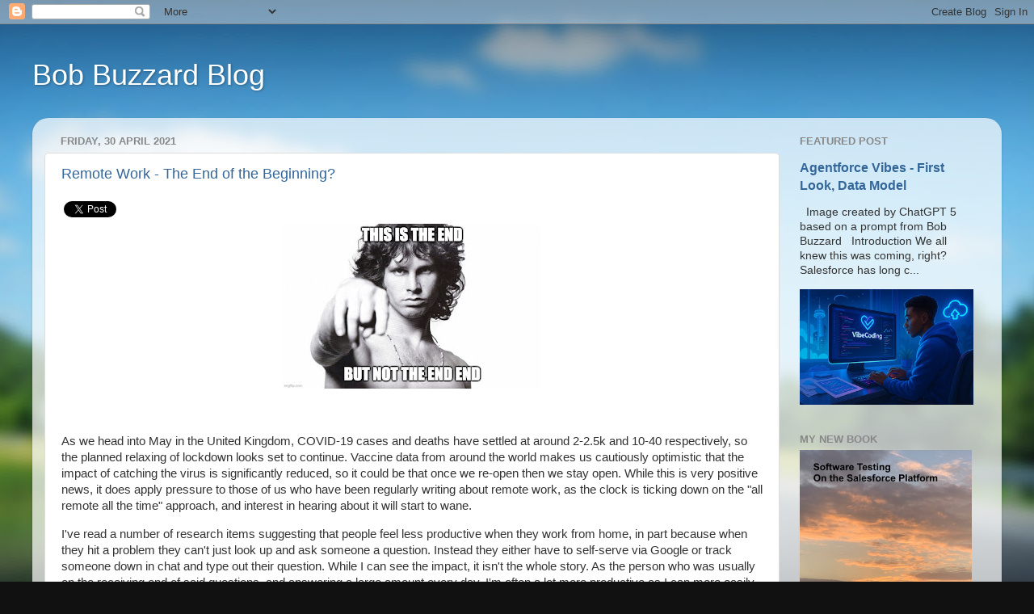

--- FILE ---
content_type: text/html; charset=UTF-8
request_url: https://bobbuzzard.blogspot.com/2021/04/
body_size: 29670
content:
<!DOCTYPE html>
<html class='v2' dir='ltr' xmlns='http://www.w3.org/1999/xhtml' xmlns:b='http://www.google.com/2005/gml/b' xmlns:data='http://www.google.com/2005/gml/data' xmlns:expr='http://www.google.com/2005/gml/expr' xmlns:fb='http://ogp.me/ns/fb#'>
<head>
<link href='https://www.blogger.com/static/v1/widgets/335934321-css_bundle_v2.css' rel='stylesheet' type='text/css'/>
<meta content='IE=EmulateIE7' http-equiv='X-UA-Compatible'/>
<meta content='width=1100' name='viewport'/>
<meta content='text/html; charset=UTF-8' http-equiv='Content-Type'/>
<meta content='blogger' name='generator'/>
<link href='https://bobbuzzard.blogspot.com/favicon.ico' rel='icon' type='image/x-icon'/>
<link href='http://bobbuzzard.blogspot.com/2021/04/' rel='canonical'/>
<link rel="alternate" type="application/atom+xml" title="Bob Buzzard Blog - Atom" href="https://bobbuzzard.blogspot.com/feeds/posts/default" />
<link rel="alternate" type="application/rss+xml" title="Bob Buzzard Blog - RSS" href="https://bobbuzzard.blogspot.com/feeds/posts/default?alt=rss" />
<link rel="service.post" type="application/atom+xml" title="Bob Buzzard Blog - Atom" href="https://www.blogger.com/feeds/6140199022860280334/posts/default" />
<!--Can't find substitution for tag [blog.ieCssRetrofitLinks]-->
<meta content='http://bobbuzzard.blogspot.com/2021/04/' property='og:url'/>
<meta content='Bob Buzzard Blog' property='og:title'/>
<meta content='' property='og:description'/>
<title>Bob Buzzard Blog: April 2021</title>
<style id='page-skin-1' type='text/css'><!--
/*-----------------------------------------------
Blogger Template Style
Name:     Picture Window
Designer: Josh Peterson
URL:      www.noaesthetic.com
----------------------------------------------- */
/* Variable definitions
====================
<Variable name="keycolor" description="Main Color" type="color" default="#1a222a"/>
<Variable name="body.background" description="Body Background" type="background"
color="#296695" default="#111111 url(http://themes.googleusercontent.com/image?id=1OACCYOE0-eoTRTfsBuX1NMN9nz599ufI1Jh0CggPFA_sK80AGkIr8pLtYRpNUKPmwtEa) repeat-x fixed top center"/>
<Group description="Page Text" selector=".content-inner">
<Variable name="body.font" description="Font" type="font"
default="normal normal 15px Arial, Tahoma, Helvetica, FreeSans, sans-serif"/>
<Variable name="body.text.color" description="Text Color" type="color" default="#333333"/>
</Group>
<Group description="Backgrounds" selector=".body-fauxcolumns-outer">
<Variable name="body.background.color" description="Outer Background" type="color" default="#296695"/>
<Variable name="header.background.color" description="Header Background" type="color" default="transparent"/>
<Variable name="post.background.color" description="Post Background" type="color" default="#ffffff"/>
</Group>
<Group description="Links" selector=".main-outer">
<Variable name="link.color" description="Link Color" type="color" default="#336699"/>
<Variable name="link.visited.color" description="Visited Color" type="color" default="#6699cc"/>
<Variable name="link.hover.color" description="Hover Color" type="color" default="#33aaff"/>
</Group>
<Group description="Blog Title" selector=".header">
<Variable name="header.font" description="Title Font" type="font"
default="normal normal 36px Arial, Tahoma, Helvetica, FreeSans, sans-serif"/>
<Variable name="header.text.color" description="Text Color" type="color" default="#ffffff" />
</Group>
<Group description="Tabs Text" selector=".tabs-outer .PageList">
<Variable name="tabs.font" description="Font" type="font"
default="normal normal 15px Arial, Tahoma, Helvetica, FreeSans, sans-serif"/>
<Variable name="tabs.text.color" description="Text Color" type="color" default="#ffffff"/>
<Variable name="tabs.selected.text.color" description="Selected Color" type="color" default="#336699"/>
</Group>
<Group description="Tabs Background" selector=".tabs-outer .PageList">
<Variable name="tabs.background.color" description="Background Color" type="color" default="transparent"/>
<Variable name="tabs.selected.background.color" description="Selected Color" type="color" default="transparent"/>
<Variable name="tabs.separator.color" description="Separator Color" type="color" default="transparent"/>
</Group>
<Group description="Post" selector=".post">
<Variable name="post.title.font" description="Title Font" type="font"
default="normal normal 18px Arial, Tahoma, Helvetica, FreeSans, sans-serif"/>
<Variable name="post.footer.text.color" description="Footer Text Color" type="color" default="#999999"/>
<Variable name="post.border.color" description="Border Color" type="color" default="#dddddd"/>
</Group>
<Group description="Gadgets" selector=".sidebar .widget">
<Variable name="widget.title.font" description="Title Font" type="font"
default="bold normal 13px Arial, Tahoma, Helvetica, FreeSans, sans-serif"/>
<Variable name="widget.title.text.color" description="Title Color" type="color" default="#888888"/>
</Group>
<Group description="Footer" selector=".footer-outer">
<Variable name="footer.text.color" description="Text Color" type="color" default="#cccccc"/>
<Variable name="footer.widget.title.text.color" description="Gadget Title Color" type="color" default="#aaaaaa"/>
</Group>
<Group description="Footer Links" selector=".footer-outer">
<Variable name="footer.link.color" description="Link Color" type="color" default="#99ccee"/>
<Variable name="footer.link.visited.color" description="Visited Color" type="color" default="#77aaee"/>
<Variable name="footer.link.hover.color" description="Hover Color" type="color" default="#33aaff"/>
</Group>
<Variable name="content.margin" description="Content Margin Top" type="length" default="20px"/>
<Variable name="content.padding" description="Content Padding" type="length" default="0"/>
<Variable name="content.background" description="Content Background" type="background"
default="transparent none repeat scroll top left"/>
<Variable name="content.border.radius" description="Content Border Radius" type="length" default="0"/>
<Variable name="content.shadow.spread" description="Content Shadow Spread" type="length" default="0"/>
<Variable name="header.padding" description="Header Padding" type="length" default="0"/>
<Variable name="header.background.gradient" description="Header Gradient" type="url"
default="none"/>
<Variable name="header.border.radius" description="Header Border Radius" type="length" default="0"/>
<Variable name="main.border.radius.top" description="Main Border Radius" type="length" default="20px"/>
<Variable name="footer.border.radius.top" description="Footer Border Radius Top" type="length" default="0"/>
<Variable name="footer.border.radius.bottom" description="Footer Border Radius Bottom" type="length" default="20px"/>
<Variable name="region.shadow.spread" description="Main and Footer Shadow Spread" type="length" default="3px"/>
<Variable name="region.shadow.offset" description="Main and Footer Shadow Offset" type="length" default="1px"/>
<Variable name="tabs.background.gradient" description="Tab Background Gradient" type="url" default="none"/>
<Variable name="tab.selected.background.gradient" description="Selected Tab Background" type="url"
default="url(http://www.blogblog.com/1kt/transparent/white80.png)"/>
<Variable name="tab.background" description="Tab Background" type="background"
default="transparent url(http://www.blogblog.com/1kt/transparent/black50.png) repeat scroll top left"/>
<Variable name="tab.border.radius" description="Tab Border Radius" type="length" default="10px" />
<Variable name="tab.first.border.radius" description="First Tab Border Radius" type="length" default="10px" />
<Variable name="tabs.border.radius" description="Tabs Border Radius" type="length" default="0" />
<Variable name="tabs.spacing" description="Tab Spacing" type="length" default=".25em"/>
<Variable name="tabs.margin.bottom" description="Tab Margin Bottom" type="length" default="0"/>
<Variable name="tabs.margin.sides" description="Tab Margin Sides" type="length" default="20px"/>
<Variable name="main.background" description="Main Background" type="background"
default="transparent url(http://www.blogblog.com/1kt/transparent/white80.png) repeat scroll top left"/>
<Variable name="main.padding.sides" description="Main Padding Sides" type="length" default="20px"/>
<Variable name="footer.background" description="Footer Background" type="background"
default="transparent url(http://www.blogblog.com/1kt/transparent/black50.png) repeat scroll top left"/>
<Variable name="post.margin.sides" description="Post Margin Sides" type="length" default="-20px"/>
<Variable name="post.border.radius" description="Post Border Radius" type="length" default="5px"/>
<Variable name="widget.title.text.transform" description="Widget Title Text Transform" type="string" default="uppercase"/>
<Variable name="startSide" description="Side where text starts in blog language" type="automatic" default="left"/>
<Variable name="endSide" description="Side where text ends in blog language" type="automatic" default="right"/>
*/
/* Content
----------------------------------------------- */
body {
font: normal normal 15px Arial, Tahoma, Helvetica, FreeSans, sans-serif;
color: #333333;
background: #111111 url(//themes.googleusercontent.com/image?id=1OACCYOE0-eoTRTfsBuX1NMN9nz599ufI1Jh0CggPFA_sK80AGkIr8pLtYRpNUKPmwtEa) repeat-x fixed top center;
}
html body .region-inner {
min-width: 0;
max-width: 100%;
width: auto;
}
.content-outer {
font-size: 90%;
}
a:link {
text-decoration:none;
color: #336699;
}
a:visited {
text-decoration:none;
color: #6699cc;
}
a:hover {
text-decoration:underline;
color: #33aaff;
}
.content-outer {
background: transparent none repeat scroll top left;
-moz-border-radius: 0;
-webkit-border-radius: 0;
-goog-ms-border-radius: 0;
border-radius: 0;
-moz-box-shadow: 0 0 0 rgba(0, 0, 0, .15);
-webkit-box-shadow: 0 0 0 rgba(0, 0, 0, .15);
-goog-ms-box-shadow: 0 0 0 rgba(0, 0, 0, .15);
box-shadow: 0 0 0 rgba(0, 0, 0, .15);
margin: 20px auto;
}
.content-inner {
padding: 0;
}
/* Header
----------------------------------------------- */
.header-outer {
background: transparent none repeat-x scroll top left;
_background-image: none;
color: #ffffff;
-moz-border-radius: 0;
-webkit-border-radius: 0;
-goog-ms-border-radius: 0;
border-radius: 0;
}
.Header img, .Header #header-inner {
-moz-border-radius: 0;
-webkit-border-radius: 0;
-goog-ms-border-radius: 0;
border-radius: 0;
}
.header-inner .Header .titlewrapper,
.header-inner .Header .descriptionwrapper {
padding-left: 0;
padding-right: 0;
}
.Header h1 {
font: normal normal 36px Arial, Tahoma, Helvetica, FreeSans, sans-serif;
text-shadow: 1px 1px 3px rgba(0, 0, 0, 0.3);
}
.Header h1 a {
color: #ffffff;
}
.Header .description {
font-size: 130%;
}
/* Tabs
----------------------------------------------- */
.tabs-inner {
margin: .5em 20px 0;
padding: 0;
}
.tabs-inner .section {
margin: 0;
}
.tabs-inner .widget ul {
padding: 0;
background: transparent none repeat scroll bottom;
-moz-border-radius: 0;
-webkit-border-radius: 0;
-goog-ms-border-radius: 0;
border-radius: 0;
}
.tabs-inner .widget li {
border: none;
}
.tabs-inner .widget li a {
display: inline-block;
padding: .5em 1em;
margin-right: .25em;
color: #ffffff;
font: normal normal 15px Arial, Tahoma, Helvetica, FreeSans, sans-serif;
-moz-border-radius: 10px 10px 0 0;
-webkit-border-top-left-radius: 10px;
-webkit-border-top-right-radius: 10px;
-goog-ms-border-radius: 10px 10px 0 0;
border-radius: 10px 10px 0 0;
background: transparent url(//www.blogblog.com/1kt/transparent/black50.png) repeat scroll top left;
border-right: 1px solid transparent;
}
.tabs-inner .widget li:first-child a {
padding-left: 1.25em;
-moz-border-radius-topleft: 10px;
-moz-border-radius-bottomleft: 0;
-webkit-border-top-left-radius: 10px;
-webkit-border-bottom-left-radius: 0;
-goog-ms-border-top-left-radius: 10px;
-goog-ms-border-bottom-left-radius: 0;
border-top-left-radius: 10px;
border-bottom-left-radius: 0;
}
.tabs-inner .widget li.selected a,
.tabs-inner .widget li a:hover {
position: relative;
z-index: 1;
background: transparent url(//www.blogblog.com/1kt/transparent/white80.png) repeat scroll bottom;
color: #336699;
-moz-box-shadow: 0 0 3px rgba(0, 0, 0, .15);
-webkit-box-shadow: 0 0 3px rgba(0, 0, 0, .15);
-goog-ms-box-shadow: 0 0 3px rgba(0, 0, 0, .15);
box-shadow: 0 0 3px rgba(0, 0, 0, .15);
}
/* Headings
----------------------------------------------- */
h2 {
font: bold normal 13px Arial, Tahoma, Helvetica, FreeSans, sans-serif;
text-transform: uppercase;
color: #888888;
margin: .5em 0;
}
/* Main
----------------------------------------------- */
.main-outer {
background: transparent url(//www.blogblog.com/1kt/transparent/white80.png) repeat scroll top left;
-moz-border-radius: 20px 20px 0 0;
-webkit-border-top-left-radius: 20px;
-webkit-border-top-right-radius: 20px;
-webkit-border-bottom-left-radius: 0;
-webkit-border-bottom-right-radius: 0;
-goog-ms-border-radius: 20px 20px 0 0;
border-radius: 20px 20px 0 0;
-moz-box-shadow: 0 1px 3px rgba(0, 0, 0, .15);
-webkit-box-shadow: 0 1px 3px rgba(0, 0, 0, .15);
-goog-ms-box-shadow: 0 1px 3px rgba(0, 0, 0, .15);
box-shadow: 0 1px 3px rgba(0, 0, 0, .15);
}
.main-inner {
padding: 15px 20px 20px;
}
.main-inner .column-center-inner {
padding: 0 0;
}
.main-inner .column-left-inner {
padding-left: 0;
}
.main-inner .column-right-inner {
padding-right: 0;
}
/* Posts
----------------------------------------------- */
h3.post-title {
margin: 0;
font: normal normal 18px Arial, Tahoma, Helvetica, FreeSans, sans-serif;
}
.comments h4 {
margin: 1em 0 0;
font: normal normal 18px Arial, Tahoma, Helvetica, FreeSans, sans-serif;
}
.post-outer {
background-color: #ffffff;
border: solid 1px #dddddd;
-moz-border-radius: 5px;
-webkit-border-radius: 5px;
border-radius: 5px;
-goog-ms-border-radius: 5px;
padding: 15px 20px;
margin: 0 -20px 20px;
}
.post-body {
line-height: 1.4;
font-size: 110%;
position: relative;
}
.post-header {
margin: 0 0 1.5em;
color: #999999;
line-height: 1.6;
}
.post-footer {
margin: .5em 0 0;
color: #999999;
line-height: 1.6;
}
#blog-pager {
font-size: 140%
}
#comments .comment-author {
padding-top: 1.5em;
border-top: dashed 1px #ccc;
border-top: dashed 1px rgba(128, 128, 128, .5);
background-position: 0 1.5em;
}
#comments .comment-author:first-child {
padding-top: 0;
border-top: none;
}
.avatar-image-container {
margin: .2em 0 0;
}
/* Widgets
----------------------------------------------- */
.widget ul, .widget #ArchiveList ul.flat {
padding: 0;
list-style: none;
}
.widget ul li, .widget #ArchiveList ul.flat li {
border-top: dashed 1px #ccc;
border-top: dashed 1px rgba(128, 128, 128, .5);
}
.widget ul li:first-child, .widget #ArchiveList ul.flat li:first-child {
border-top: none;
}
.widget .post-body ul {
list-style: disc;
}
.widget .post-body ul li {
border: none;
}
/* Footer
----------------------------------------------- */
.footer-outer {
color:#cccccc;
background: transparent url(//www.blogblog.com/1kt/transparent/black50.png) repeat scroll top left;
-moz-border-radius: 0 0 20px 20px;
-webkit-border-top-left-radius: 0;
-webkit-border-top-right-radius: 0;
-webkit-border-bottom-left-radius: 20px;
-webkit-border-bottom-right-radius: 20px;
-goog-ms-border-radius: 0 0 20px 20px;
border-radius: 0 0 20px 20px;
-moz-box-shadow: 0 1px 3px rgba(0, 0, 0, .15);
-webkit-box-shadow: 0 1px 3px rgba(0, 0, 0, .15);
-goog-ms-box-shadow: 0 1px 3px rgba(0, 0, 0, .15);
box-shadow: 0 1px 3px rgba(0, 0, 0, .15);
}
.footer-inner {
padding: 10px 20px 20px;
}
.footer-outer a {
color: #99ccee;
}
.footer-outer a:visited {
color: #77aaee;
}
.footer-outer a:hover {
color: #33aaff;
}
.footer-outer .widget h2 {
color: #aaaaaa;
}

--></style>
<style id='template-skin-1' type='text/css'><!--
body {
min-width: 1200px;
}
.content-outer, .content-fauxcolumn-outer, .region-inner {
min-width: 1200px;
max-width: 1200px;
_width: 1200px;
}
.main-inner .columns {
padding-left: 0px;
padding-right: 260px;
}
.main-inner .fauxcolumn-center-outer {
left: 0px;
right: 260px;
/* IE6 does not respect left and right together */
_width: expression(this.parentNode.offsetWidth -
parseInt("0px") -
parseInt("260px") + 'px');
}
.main-inner .fauxcolumn-left-outer {
width: 0px;
}
.main-inner .fauxcolumn-right-outer {
width: 260px;
}
.main-inner .column-left-outer {
width: 0px;
right: 100%;
margin-left: -0px;
}
.main-inner .column-right-outer {
width: 260px;
margin-right: -260px;
}
#layout {
min-width: 0;
}
#layout .content-outer {
min-width: 0;
width: 800px;
}
#layout .region-inner {
min-width: 0;
width: auto;
}
--></style>
<!-- Syntax Highlighter Additions START <link href='//alexgorbatchev.com/pub/sh/current/styles/shCore.css' rel='stylesheet' type='text/css'/> <link href='//alexgorbatchev.com/pub/sh/current/styles/shThemeDefault.css' rel='stylesheet' type='text/css'/> <script src='//alexgorbatchev.com/pub/sh/current/scripts/shCore.js' type='text/javascript'/> <script src='//alexgorbatchev.com/pub/sh/current/scripts/shBrushBash.js' type='text/javascript'/> <script src='//alexgorbatchev.com/pub/sh/current/scripts/shBrushCss.js' type='text/javascript'/> <script src='//alexgorbatchev.com/pub/sh/current/scripts/shBrushJava.js' type='text/javascript'/> <script src='//alexgorbatchev.com/pub/sh/current/scripts/shBrushJScript.js' type='text/javascript'/> <script src='//alexgorbatchev.com/pub/sh/current/scripts/shBrushPerl.js' type='text/javascript'/> <script src='//alexgorbatchev.com/pub/sh/current/scripts/shBrushPhp.js' type='text/javascript'/> <script src='//alexgorbatchev.com/pub/sh/current/scripts/shBrushSql.js' type='text/javascript'/> <script src='//alexgorbatchev.com/pub/sh/current/scripts/shBrushVb.js' type='text/javascript'/> <script src='//alexgorbatchev.com/pub/sh/current/scripts/shBrushXml.js' type='text/javascript'/> -->
<link href='//cdnjs.cloudflare.com/ajax/libs/SyntaxHighlighter/3.0.83/styles/shCore.css' rel='stylesheet' type='text/css'/>
<link href='//cdnjs.cloudflare.com/ajax/libs/SyntaxHighlighter/3.0.83/styles/shThemeDefault.css' rel='stylesheet' type='text/css'/>
<script src='//cdnjs.cloudflare.com/ajax/libs/SyntaxHighlighter/3.0.83/scripts/shCore.js' type='text/javascript'></script>
<script src='//cdnjs.cloudflare.com/ajax/libs/SyntaxHighlighter/3.0.83/scripts/shBrushBash.js' type='text/javascript'></script>
<script src='//cdnjs.cloudflare.com/ajax/libs/SyntaxHighlighter/3.0.83/scripts/shBrushCss.js' type='text/javascript'></script>
<script src='//cdnjs.cloudflare.com/ajax/libs/SyntaxHighlighter/3.0.83/scripts/shBrushJava.js' type='text/javascript'></script>
<script src='//cdnjs.cloudflare.com/ajax/libs/SyntaxHighlighter/3.0.83/scripts/shBrushJScript.js' type='text/javascript'></script>
<script src='//cdnjs.cloudflare.com/ajax/libs/SyntaxHighlighter/3.0.83/scripts/shBrushPerl.js' type='text/javascript'></script>
<script src='//cdnjs.cloudflare.com/ajax/libs/SyntaxHighlighter/3.0.83/scripts/shBrushPhp.js' type='text/javascript'></script>
<script src='//cdnjs.cloudflare.com/ajax/libs/SyntaxHighlighter/3.0.83/scripts/shBrushSql.js' type='text/javascript'></script>
<script src='//cdnjs.cloudflare.com/ajax/libs/SyntaxHighlighter/3.0.83/scripts/shBrushVb.js' type='text/javascript'></script>
<script src='//cdnjs.cloudflare.com/ajax/libs/SyntaxHighlighter/3.0.83/scripts/shBrushXml.js' type='text/javascript'></script>
<script language='javascript' type='text/javascript'>
SyntaxHighlighter.config.bloggerMode = true;
SyntaxHighlighter.all();
</script>
<!-- Syntax Highlighter Additions END -->
<link href='https://www.blogger.com/dyn-css/authorization.css?targetBlogID=6140199022860280334&amp;zx=d8a87b72-0a77-48e2-9be4-c9c7fc3298dd' media='none' onload='if(media!=&#39;all&#39;)media=&#39;all&#39;' rel='stylesheet'/><noscript><link href='https://www.blogger.com/dyn-css/authorization.css?targetBlogID=6140199022860280334&amp;zx=d8a87b72-0a77-48e2-9be4-c9c7fc3298dd' rel='stylesheet'/></noscript>
<meta name='google-adsense-platform-account' content='ca-host-pub-1556223355139109'/>
<meta name='google-adsense-platform-domain' content='blogspot.com'/>

<!-- data-ad-client=ca-pub-1906442500719490 -->

</head>
<body class='loading'>
<div class='navbar section' id='navbar'><div class='widget Navbar' data-version='1' id='Navbar1'><script type="text/javascript">
    function setAttributeOnload(object, attribute, val) {
      if(window.addEventListener) {
        window.addEventListener('load',
          function(){ object[attribute] = val; }, false);
      } else {
        window.attachEvent('onload', function(){ object[attribute] = val; });
      }
    }
  </script>
<div id="navbar-iframe-container"></div>
<script type="text/javascript" src="https://apis.google.com/js/platform.js"></script>
<script type="text/javascript">
      gapi.load("gapi.iframes:gapi.iframes.style.bubble", function() {
        if (gapi.iframes && gapi.iframes.getContext) {
          gapi.iframes.getContext().openChild({
              url: 'https://www.blogger.com/navbar/6140199022860280334?origin\x3dhttps://bobbuzzard.blogspot.com',
              where: document.getElementById("navbar-iframe-container"),
              id: "navbar-iframe"
          });
        }
      });
    </script><script type="text/javascript">
(function() {
var script = document.createElement('script');
script.type = 'text/javascript';
script.src = '//pagead2.googlesyndication.com/pagead/js/google_top_exp.js';
var head = document.getElementsByTagName('head')[0];
if (head) {
head.appendChild(script);
}})();
</script>
</div></div>
<div id='fb-root'></div>
<script>(function(d, s, id) {
  var js, fjs = d.getElementsByTagName(s)[0];
  if (d.getElementById(id)) {return;}
  js = d.createElement(s); js.id = id;
  js.src = "//connect.facebook.net/en_GB/all.js#xfbml=1";
  fjs.parentNode.insertBefore(js, fjs);
}(document, 'script', 'facebook-jssdk'));</script>
<div class='body-fauxcolumns'>
<div class='fauxcolumn-outer body-fauxcolumn-outer'>
<div class='cap-top'>
<div class='cap-left'></div>
<div class='cap-right'></div>
</div>
<div class='fauxborder-left'>
<div class='fauxborder-right'></div>
<div class='fauxcolumn-inner'>
</div>
</div>
<div class='cap-bottom'>
<div class='cap-left'></div>
<div class='cap-right'></div>
</div>
</div>
</div>
<div class='content'>
<div class='content-fauxcolumns'>
<div class='fauxcolumn-outer content-fauxcolumn-outer'>
<div class='cap-top'>
<div class='cap-left'></div>
<div class='cap-right'></div>
</div>
<div class='fauxborder-left'>
<div class='fauxborder-right'></div>
<div class='fauxcolumn-inner'>
</div>
</div>
<div class='cap-bottom'>
<div class='cap-left'></div>
<div class='cap-right'></div>
</div>
</div>
</div>
<div class='content-outer'>
<div class='content-cap-top cap-top'>
<div class='cap-left'></div>
<div class='cap-right'></div>
</div>
<div class='fauxborder-left content-fauxborder-left'>
<div class='fauxborder-right content-fauxborder-right'></div>
<div class='content-inner'>
<header>
<div class='header-outer'>
<div class='header-cap-top cap-top'>
<div class='cap-left'></div>
<div class='cap-right'></div>
</div>
<div class='fauxborder-left header-fauxborder-left'>
<div class='fauxborder-right header-fauxborder-right'></div>
<div class='region-inner header-inner'>
<div class='header section' id='header'><div class='widget Header' data-version='1' id='Header1'>
<div id='header-inner'>
<div class='titlewrapper'>
<h1 class='title'>
<a href='https://bobbuzzard.blogspot.com/'>
Bob Buzzard Blog
</a>
</h1>
</div>
<div class='descriptionwrapper'>
<p class='description'><span>
</span></p>
</div>
</div>
</div></div>
</div>
</div>
<div class='header-cap-bottom cap-bottom'>
<div class='cap-left'></div>
<div class='cap-right'></div>
</div>
</div>
</header>
<div class='tabs-outer'>
<div class='tabs-cap-top cap-top'>
<div class='cap-left'></div>
<div class='cap-right'></div>
</div>
<div class='fauxborder-left tabs-fauxborder-left'>
<div class='fauxborder-right tabs-fauxborder-right'></div>
<div class='region-inner tabs-inner'>
<div class='tabs no-items section' id='crosscol'></div>
<div class='tabs no-items section' id='crosscol-overflow'></div>
</div>
</div>
<div class='tabs-cap-bottom cap-bottom'>
<div class='cap-left'></div>
<div class='cap-right'></div>
</div>
</div>
<div class='main-outer'>
<div class='main-cap-top cap-top'>
<div class='cap-left'></div>
<div class='cap-right'></div>
</div>
<div class='fauxborder-left main-fauxborder-left'>
<div class='fauxborder-right main-fauxborder-right'></div>
<div class='region-inner main-inner'>
<div class='columns fauxcolumns'>
<div class='fauxcolumn-outer fauxcolumn-center-outer'>
<div class='cap-top'>
<div class='cap-left'></div>
<div class='cap-right'></div>
</div>
<div class='fauxborder-left'>
<div class='fauxborder-right'></div>
<div class='fauxcolumn-inner'>
</div>
</div>
<div class='cap-bottom'>
<div class='cap-left'></div>
<div class='cap-right'></div>
</div>
</div>
<div class='fauxcolumn-outer fauxcolumn-left-outer'>
<div class='cap-top'>
<div class='cap-left'></div>
<div class='cap-right'></div>
</div>
<div class='fauxborder-left'>
<div class='fauxborder-right'></div>
<div class='fauxcolumn-inner'>
</div>
</div>
<div class='cap-bottom'>
<div class='cap-left'></div>
<div class='cap-right'></div>
</div>
</div>
<div class='fauxcolumn-outer fauxcolumn-right-outer'>
<div class='cap-top'>
<div class='cap-left'></div>
<div class='cap-right'></div>
</div>
<div class='fauxborder-left'>
<div class='fauxborder-right'></div>
<div class='fauxcolumn-inner'>
</div>
</div>
<div class='cap-bottom'>
<div class='cap-left'></div>
<div class='cap-right'></div>
</div>
</div>
<!-- corrects IE6 width calculation -->
<div class='columns-inner'>
<div class='column-center-outer'>
<div class='column-center-inner'>
<div class='main section' id='main'><div class='widget Blog' data-version='1' id='Blog1'>
<div class='blog-posts hfeed'>

          <div class="date-outer">
        
<h2 class='date-header'><span>Friday, 30 April 2021</span></h2>

          <div class="date-posts">
        
<div class='post-outer'>
<div class='post hentry'>
<a name='2219000701597556722'></a>
<h3 class='post-title entry-title'>
<a href='https://bobbuzzard.blogspot.com/2021/04/remote-work-end-of-beginning.html'>Remote Work - The End of the Beginning?</a>
</h3>
<div class='post-header'>
<div class='post-header-line-1'></div>
</div>
<div class='post-body entry-content'>
<table>
<tr>
<td>
<a class='twitter-share-button' data-count='horizontal' data-text='Currently reading: Remote Work - The End of the Beginning?' data-url='https://bobbuzzard.blogspot.com/2021/04/remote-work-end-of-beginning.html' data-via='bob_buzzard' href='http://twitter.com/share'>Tweet</a>
</td>
<td><fb:like href='https://bobbuzzard.blogspot.com/2021/04/remote-work-end-of-beginning.html' layout='button_count' send='true' show_faces='true' width='450'></fb:like>
</td></tr></table>
<div class="separator" style="clear: both; text-align: center;"><a href="https://blogger.googleusercontent.com/img/b/R29vZ2xl/AVvXsEj04e8BIsiy7BHQRU9sfkkSxokb-hqA_88hOdx6foe4TQx-UQBwgki2ZDoABACd1bKTmRkA3AlAF8C9-SM3htaNSx2nslNx1eRmGYhnffp_3PG27ksbex_s_xG4zu6E4e5byZY792Czd91a/s784/end.jpg" imageanchor="1" style="margin-left: 1em; margin-right: 1em;"><img border="0" data-original-height="499" data-original-width="784" src="https://blogger.googleusercontent.com/img/b/R29vZ2xl/AVvXsEj04e8BIsiy7BHQRU9sfkkSxokb-hqA_88hOdx6foe4TQx-UQBwgki2ZDoABACd1bKTmRkA3AlAF8C9-SM3htaNSx2nslNx1eRmGYhnffp_3PG27ksbex_s_xG4zu6E4e5byZY792Czd91a/s320/end.jpg" width="320" /></a></div><p style="text-align: center;"><br /></p><p>As we head into May in the United Kingdom, COVID-19 cases and deaths have settled at around 2-2.5k and 10-40 respectively, so the planned relaxing of lockdown looks set to continue. Vaccine data from around the world makes us cautiously optimistic that the impact of catching the virus is significantly reduced, so it could be that once we re-open then we stay open. While this is very positive news, it does apply pressure to those of us who have been regularly writing about remote work, as the clock is ticking down on the "all remote all the time" approach, and interest in hearing about it will start to wane.</p><p>I've read a number of research items suggesting that people feel less productive when they work from home, in part because when they hit a problem they can't just look up and ask someone a question. Instead they either have to self-serve via Google or track someone down in chat and type out their question. While I can see the impact, it isn't the whole story. As the person who was usually on the receiving end of said questions, and answering a large amount every day, I'm often a lot more productive as I can more easily get my head down and concentrate on some deep work. I can also choose to ignore my email/chat/phone much more easily than I can ignore someone who comes and stands next to me and starts talking! Obviously helping people is a huge part of my job, so I don't expect to go off the grid for days (or even hours) at a time, but even breaking off to tell someone I'm busy and can I come back to them later disturbs my train of thought. I'd really like to see the numbers from both sides to determine the real impact!</p><p>The "Work from Anywhere" narrative is being dialled back to a hybrid approach of "Work from Anywhere&nbsp; Half the Time and the Office the Other Half", which kind of ruins the anywhere aspect. If you have to go into the office 2-3 days a week, you'll need to keep living near to that office unless you really fancy commuting from the beach for several hours a day. To be fair, some companies are sticking to the fully remote option, but typically caveating with "where your role allows it", and what's the betting a lot of roles turn out not to allow it after all.</p><p>From a pure getting things done perspective, I've feel like I've always embraced working from anywhere. Prior to the pandemic I used to do a fair bit of travelling, including a few trips every year to the US. This would typically involve several hours on buses/trains/tubes, arriving at an airport three or four hours early and then sitting for ten hours on a plane. With a little planning I could churn out work wherever I found myself, writing designs or documentation when I was offline and Apex and Lightning Components when I had connectivity.&nbsp;</p><p>From a leadership, collaboration, and support perspective it's less than ideal - Zoom calls and messaging tools can cover a lot of this, but sometimes there really is no substitute for a face to face meeting where you can scribble on a whiteboard. But you don't need that all day every day either, which is why I think the classic remote work approach is likely to be rolled out more going forward - employees are based at home and don't have a desk in an office, but they spend a day or two a month meeting with their colleagues in person.&nbsp;</p><p>One thing is for sure, remote work isn't settled as we tentatively venture back into different houses, pubs,&nbsp; and offices. In November 1942 Churchill gave a speech at the Lord Mayor's Luncheon at Mansion House where he said&nbsp; :</p><blockquote><p>Now this is not the end. It is not even the beginning of the end. but it is, perhaps, the end of the beginning</p></blockquote><p>and that is where I feel we are with remote work. The beginning was the momentous turn of events that saw us pivot to "as remote as possible" with very little planning, and stick with it for over a year.&nbsp; We are now coming to the end of the beginning, as offices will soon be able to reopen. When that happens we enter the middle as we try out lots of changes and tweak things as we go. The end is still some way off, which is when we all agree that we have nailed it and remote work is as efficient as it can be. And that will be the normal until the next momentous event that derails everything!</p><p><a class="twitter-follow-button" data-show-count="false" href="https://twitter.com/bob_buzzard" style="font-family: &quot;lucida grande&quot;;">Follow @bob_buzzard</a></p><p><br /></p><p><iframe frameborder="0" height="320" scrolling="no" src="https://bobbuzz.substack.com/embed" style="background: white; border: 1px solid #EEE;" width="480"></iframe></p>
<div style='clear: both;'></div>
</div>
<div class='post-footer'>
<div class='post-footer-line post-footer-line-1'><span class='post-author vcard'>
Posted by
<span class='fn'>Bob Buzzard</span>
</span>
<span class='post-timestamp'>
at
<a class='timestamp-link' href='https://bobbuzzard.blogspot.com/2021/04/remote-work-end-of-beginning.html' rel='bookmark' title='permanent link'><abbr class='published' title='2021-04-30T21:42:00+01:00'>21:42</abbr></a>
</span>
<span class='post-comment-link'>
<a class='comment-link' href='https://bobbuzzard.blogspot.com/2021/04/remote-work-end-of-beginning.html#comment-form' onclick=''>0
comments</a>
</span>
<span class='post-icons'>
<span class='item-control blog-admin pid-651366461'>
<a href='https://www.blogger.com/post-edit.g?blogID=6140199022860280334&postID=2219000701597556722&from=pencil' title='Edit Post'>
<img alt='' class='icon-action' height='18' src='https://resources.blogblog.com/img/icon18_edit_allbkg.gif' width='18'/>
</a>
</span>
</span>
<div class='post-share-buttons'>
<a class='goog-inline-block share-button sb-email' href='https://www.blogger.com/share-post.g?blogID=6140199022860280334&postID=2219000701597556722&target=email' target='_blank' title='Email This'><span class='share-button-link-text'>Email This</span></a><a class='goog-inline-block share-button sb-blog' href='https://www.blogger.com/share-post.g?blogID=6140199022860280334&postID=2219000701597556722&target=blog' onclick='window.open(this.href, "_blank", "height=270,width=475"); return false;' target='_blank' title='BlogThis!'><span class='share-button-link-text'>BlogThis!</span></a><a class='goog-inline-block share-button sb-twitter' href='https://www.blogger.com/share-post.g?blogID=6140199022860280334&postID=2219000701597556722&target=twitter' target='_blank' title='Share to X'><span class='share-button-link-text'>Share to X</span></a><a class='goog-inline-block share-button sb-facebook' href='https://www.blogger.com/share-post.g?blogID=6140199022860280334&postID=2219000701597556722&target=facebook' onclick='window.open(this.href, "_blank", "height=430,width=640"); return false;' target='_blank' title='Share to Facebook'><span class='share-button-link-text'>Share to Facebook</span></a><a class='goog-inline-block share-button sb-pinterest' href='https://www.blogger.com/share-post.g?blogID=6140199022860280334&postID=2219000701597556722&target=pinterest' target='_blank' title='Share to Pinterest'><span class='share-button-link-text'>Share to Pinterest</span></a>
</div>
</div>
<div class='post-footer-line post-footer-line-2'><span class='post-labels'>
Labels:
<a href='https://bobbuzzard.blogspot.com/search/label/efficiency' rel='tag'>efficiency</a>,
<a href='https://bobbuzzard.blogspot.com/search/label/productivity' rel='tag'>productivity</a>,
<a href='https://bobbuzzard.blogspot.com/search/label/remote%20work' rel='tag'>remote work</a>,
<a href='https://bobbuzzard.blogspot.com/search/label/work%20from%20home' rel='tag'>work from home</a>
</span>
</div>
<div class='post-footer-line post-footer-line-3'><span class='post-location'>
</span>
</div>
</div>
</div>
</div>
<div class='inline-ad'>
</div>

          </div></div>
        

          <div class="date-outer">
        
<h2 class='date-header'><span>Saturday, 24 April 2021</span></h2>

          <div class="date-posts">
        
<div class='post-outer'>
<div class='post hentry'>
<a name='1076782782490827456'></a>
<h3 class='post-title entry-title'>
<a href='https://bobbuzzard.blogspot.com/2021/04/book-review-becoming-salesforce.html'>Book Review - Becoming a Salesforce Certified Technical Architect</a>
</h3>
<div class='post-header'>
<div class='post-header-line-1'></div>
</div>
<div class='post-body entry-content'>
<table>
<tr>
<td>
<a class='twitter-share-button' data-count='horizontal' data-text='Currently reading: Book Review - Becoming a Salesforce Certified Technical Architect' data-url='https://bobbuzzard.blogspot.com/2021/04/book-review-becoming-salesforce.html' data-via='bob_buzzard' href='http://twitter.com/share'>Tweet</a>
</td>
<td><fb:like href='https://bobbuzzard.blogspot.com/2021/04/book-review-becoming-salesforce.html' layout='button_count' send='true' show_faces='true' width='450'></fb:like>
</td></tr></table>
<p><span style="font-size: x-small;"></span></p><div class="separator" style="clear: both; text-align: center;"><span style="font-size: x-small;"><a href="https://blogger.googleusercontent.com/img/b/R29vZ2xl/AVvXsEjQqMsu_1kbSeVCHF_QuU6GEBg04yTByL4R5_fACivSxo7gTpKHgRgJXIKX5Bp7Pk2Jzndf43jq-9NResdErI3kKivFuESHTols_d62uAC7B3ffcPam6MnOk8kwblAdRHJIUXGgO_aHYoTk/s2048/cta.png" style="margin-left: 1em; margin-right: 1em;"><img border="0" data-original-height="2048" data-original-width="1536" height="320" src="https://blogger.googleusercontent.com/img/b/R29vZ2xl/AVvXsEjQqMsu_1kbSeVCHF_QuU6GEBg04yTByL4R5_fACivSxo7gTpKHgRgJXIKX5Bp7Pk2Jzndf43jq-9NResdErI3kKivFuESHTols_d62uAC7B3ffcPam6MnOk8kwblAdRHJIUXGgO_aHYoTk/s320/cta.png" /></a></span></div><span style="font-size: x-small;"><i><br /></i></span><p></p><p>
  <span style="font-size: x-small;"><i>&nbsp;<span face="Arial, Tahoma, Helvetica, FreeSans, sans-serif" style="background-color: white; color: #333333;">(</span><span face="Arial, Tahoma, Helvetica, FreeSans, sans-serif" style="background-color: white; color: #333333;">Disclaimer : I didn&#8217;t purchase&nbsp;my copy of this book - I was sent
        a&nbsp;copy to review by Packt Publishing</span><span face="Arial, Tahoma, Helvetica, FreeSans, sans-serif" style="background-color: white; color: #333333;">)</span></i></span>
</p>
<h3 style="text-align: left;">
  <span face="Arial, Tahoma, Helvetica, FreeSans, sans-serif" style="background-color: white; color: #333333;">Introduction</span>
</h3>
<p>
  <span face="Arial, Tahoma, Helvetica, FreeSans, sans-serif" style="color: #333333;"><span style="background-color: white;">Salesforce describes Certified Technical architects as follows:</span></span>
</p>
<blockquote style="text-align: left;">
  Salesforce Technical Architects serve as executive-level strategic advisors
  who focus on business transformation with unrivaled domain expertise in
  functional, platform and integration architecture. They communicate technical
  solutions and design tradeoffs effectively to business stakeholders, and
  provide a delivery framework that ensures quality and success.
</blockquote>
<p>Based on that description, it's not surprising that there's a huge amount of interest in becoming one. The path isn't straightforward though, with an awful lot of candidates falling at the last hurdle - the review board. This isn't a new development - in the 12 months after I qualified I heard about two week review board events where all 20 candidates failed.&nbsp; While that's obviously bad for the candidates, it's also not great for the judges - failing people isn't a fun job, and when you have to do it repeatedly the sessions become a chore.&nbsp;</p><p>One reason people fail is that they haven't got experience of presenting a solution and being judged on it. That has improved with community efforts to come up with example scenarios and run practice review boards. While this is good experience for the day of the board, it's not overly helpful in terms of preparation. And that is where this book comes in.</p><h3 style="text-align: left;">The Book for When You Book</h3><p>This is the book you want to buy when you are about to book your review board slot.&nbsp; It won't turn you into a Technical Architect - you still need the experience and learning - but it will get you ready for the board. First off, it looks at what expertise you need to become CTA - if you don't recognise yourself here and spot gaps, maybe hold off for a little while. It then takes you through the structure of the review board session and gives some useful tactics for how to approach it.</p><p>Then there are a bunch of chapters around the various areas that you need to shine at in order to pass the board, with mini-scenarios that are worked through with you. Rather than reading straight through, I'd strongly advice having a go yourself and then compare your solution with the exemplar.If you have a different view, that doesn't mean you are wrong, just make sure you can justify it and your justification stacks up - it's highly likely that you'll be quizzed about the benefits of your approach over the other possible solutions.</p><p>The book then finishes off with a couple of full mock scenarios, with example solutions and presentation artefacts and script. Again, look to make the most of this by trying it yourself under exam conditions.</p><h3 style="text-align: left;">Allow Enough Time</h3><div><br /></div><div>I'm already a CTA so I didn't have to take on each of the scenarios and mocks, but it still took me a couple of months to read through the book in my free time and review it. Don't expect to skim this the night before the board, or to rip through it the weekend before. Set aside enough time to work through it properly and you'll reap the benefit.</div><div><br /></div><h3 style="text-align: left;">The Key Advice</h3><p>The most important piece of advice in the book, which crops up multiple times, is to own your solution. You've considered all the options and have come up with the best possible solution, so be proud of it when you present, and defend it with everything you have.&nbsp;</p><h3 style="text-align: left;">In Summary</h3><p>You can boost your chances of becoming a CTA with this book. It's as simple as that. Tameem Bahri has done a great job with it.</p><div><a class="twitter-follow-button" data-show-count="false" href="https://twitter.com/bob_buzzard" style="font-family: &quot;lucida grande&quot;;">Follow @bob_buzzard</a></div><div><br /></div><div><br /></div><p><iframe frameborder="0" height="320" scrolling="no" src="https://bobbuzz.substack.com/embed" style="background: white; border: 1px solid #EEE;" width="480"></iframe></p><p><br /></p>
<div style='clear: both;'></div>
</div>
<div class='post-footer'>
<div class='post-footer-line post-footer-line-1'><span class='post-author vcard'>
Posted by
<span class='fn'>Bob Buzzard</span>
</span>
<span class='post-timestamp'>
at
<a class='timestamp-link' href='https://bobbuzzard.blogspot.com/2021/04/book-review-becoming-salesforce.html' rel='bookmark' title='permanent link'><abbr class='published' title='2021-04-24T18:16:00+01:00'>18:16</abbr></a>
</span>
<span class='post-comment-link'>
<a class='comment-link' href='https://bobbuzzard.blogspot.com/2021/04/book-review-becoming-salesforce.html#comment-form' onclick=''>0
comments</a>
</span>
<span class='post-icons'>
<span class='item-control blog-admin pid-651366461'>
<a href='https://www.blogger.com/post-edit.g?blogID=6140199022860280334&postID=1076782782490827456&from=pencil' title='Edit Post'>
<img alt='' class='icon-action' height='18' src='https://resources.blogblog.com/img/icon18_edit_allbkg.gif' width='18'/>
</a>
</span>
</span>
<div class='post-share-buttons'>
<a class='goog-inline-block share-button sb-email' href='https://www.blogger.com/share-post.g?blogID=6140199022860280334&postID=1076782782490827456&target=email' target='_blank' title='Email This'><span class='share-button-link-text'>Email This</span></a><a class='goog-inline-block share-button sb-blog' href='https://www.blogger.com/share-post.g?blogID=6140199022860280334&postID=1076782782490827456&target=blog' onclick='window.open(this.href, "_blank", "height=270,width=475"); return false;' target='_blank' title='BlogThis!'><span class='share-button-link-text'>BlogThis!</span></a><a class='goog-inline-block share-button sb-twitter' href='https://www.blogger.com/share-post.g?blogID=6140199022860280334&postID=1076782782490827456&target=twitter' target='_blank' title='Share to X'><span class='share-button-link-text'>Share to X</span></a><a class='goog-inline-block share-button sb-facebook' href='https://www.blogger.com/share-post.g?blogID=6140199022860280334&postID=1076782782490827456&target=facebook' onclick='window.open(this.href, "_blank", "height=430,width=640"); return false;' target='_blank' title='Share to Facebook'><span class='share-button-link-text'>Share to Facebook</span></a><a class='goog-inline-block share-button sb-pinterest' href='https://www.blogger.com/share-post.g?blogID=6140199022860280334&postID=1076782782490827456&target=pinterest' target='_blank' title='Share to Pinterest'><span class='share-button-link-text'>Share to Pinterest</span></a>
</div>
</div>
<div class='post-footer-line post-footer-line-2'><span class='post-labels'>
Labels:
<a href='https://bobbuzzard.blogspot.com/search/label/book' rel='tag'>book</a>,
<a href='https://bobbuzzard.blogspot.com/search/label/certification' rel='tag'>certification</a>,
<a href='https://bobbuzzard.blogspot.com/search/label/certified%20technical%20architect' rel='tag'>certified technical architect</a>,
<a href='https://bobbuzzard.blogspot.com/search/label/CTA' rel='tag'>CTA</a>,
<a href='https://bobbuzzard.blogspot.com/search/label/exam' rel='tag'>exam</a>,
<a href='https://bobbuzzard.blogspot.com/search/label/review%20board' rel='tag'>review board</a>,
<a href='https://bobbuzzard.blogspot.com/search/label/Salesforce' rel='tag'>Salesforce</a>,
<a href='https://bobbuzzard.blogspot.com/search/label/technical%20architect' rel='tag'>technical architect</a>
</span>
</div>
<div class='post-footer-line post-footer-line-3'><span class='post-location'>
</span>
</div>
</div>
</div>
</div>

          </div></div>
        

          <div class="date-outer">
        
<h2 class='date-header'><span>Saturday, 17 April 2021</span></h2>

          <div class="date-posts">
        
<div class='post-outer'>
<div class='post hentry'>
<a name='7592826019634806659'></a>
<h3 class='post-title entry-title'>
<a href='https://bobbuzzard.blogspot.com/2021/04/unpackaged-metadata-for-package.html'>Unpackaged Metadata for Package Creation Tests in Spring 21</a>
</h3>
<div class='post-header'>
<div class='post-header-line-1'></div>
</div>
<div class='post-body entry-content'>
<table>
<tr>
<td>
<a class='twitter-share-button' data-count='horizontal' data-text='Currently reading: Unpackaged Metadata for Package Creation Tests in Spring 21' data-url='https://bobbuzzard.blogspot.com/2021/04/unpackaged-metadata-for-package.html' data-via='bob_buzzard' href='http://twitter.com/share'>Tweet</a>
</td>
<td><fb:like href='https://bobbuzzard.blogspot.com/2021/04/unpackaged-metadata-for-package.html' layout='button_count' send='true' show_faces='true' width='450'></fb:like>
</td></tr></table>
<h3 style="text-align: left;"><div class="separator" style="clear: both; text-align: center;"><a href="https://blogger.googleusercontent.com/img/b/R29vZ2xl/AVvXsEhDfePsTgJU03uSlmImolsKiAh24lHk-zTZmAYAaSFXlESOoKbH_v43MlLGFPl9B0CI4_YoIoE3WpcRGNDY-by7-7hyphenhyphenrXfFYvQzv8SBgVMMdmjMllQWJZyCVY3SrHXsjnbkyk8phMeHmWPE/s614/package.jpg" imageanchor="1" style="margin-left: 1em; margin-right: 1em;"><img border="0" data-original-height="407" data-original-width="614" src="https://blogger.googleusercontent.com/img/b/R29vZ2xl/AVvXsEhDfePsTgJU03uSlmImolsKiAh24lHk-zTZmAYAaSFXlESOoKbH_v43MlLGFPl9B0CI4_YoIoE3WpcRGNDY-by7-7hyphenhyphenrXfFYvQzv8SBgVMMdmjMllQWJZyCVY3SrHXsjnbkyk8phMeHmWPE/s320/package.jpg" width="320" /></a></div></h3><h3 style="text-align: left;">Introduction</h3><p>
  The Spring 21 release of Salesforce introduced a useful new feature for those
  of us using second generation managed or unlocked packages (which really
  should be all of us now) - the capability to have metadata available at the
  time of creating a new package version, but which doesn't get added to the
  package.
</p>
<p>
  I've written before about how I use
  <a href="http://bobbuzzard.blogspot.com/2019/08/salesforce-unlocked-packages-and.html" target="_blank">unpackaged directories for supplementary code</a>, but this isn't code that is needed at creation time, it's typically
  utilities to help the development process or sample application code to make
  sure that the package code works as expected when integrated elsewhere.&nbsp;</p><h3 style="text-align: left;">The Scenario</h3><p>
  To demonstrate the power of the new unpackaged concept, here's my scenario:
</p>
<p>
  I have a package that defines a framework for calculating the discount on an
  Opportunity through plug and play rule classes. The package provides a global
  interface that any rule class has to implement:
</p>
<pre class="brush:java; toolbar: true">public interface DiscountRuleIF 
{
    Decimal GetDiscountPercent(Opportunity opp);
}</pre>
<p>
  &nbsp;The rules are configured through a
  <span style="font-family: courier;">Discount_Rule__c</span> custom object,
  which has the following important fields:
</p>
<p></p>
<ul style="text-align: left;">
  <li>
    <span style="font-family: courier;">Rule_Class__c</span> - the name of the
    class with the rule interface implementation
  </li>
  <li>
    <span style="font-family: courier;">Rule_Namespace__c</span> - the namespace
    of the class, in case the class lives in another package
  </li>
</ul>
<div>
  And there's the rule manager, which retrieves all of the rules, iterates them,
  instantiates the implementing class and executes the GetDiscountPercent method
  on the dynamically created class, eventually calculating the total discount
  across all rules:
</div>
<pre class="brush:java; toolbar: true">global with sharing class DiscountManager 
{
    global Decimal GetTotalDiscount(Opportunity opp)
    {
        List&lt;Discount_Rule__c&gt; discountRules=[select id, Rule_Class__c, Rule_Class_Namespace__c
                                              from Discount_Rule__c];
        Decimal totalDiscount=0;

        for (Discount_Rule__c discountRule : discountRules)
        {
            Type validationType = Type.forName(discountRule.Rule_Class_Namespace__c,discountRule.Rule_Class__c);        
            DiscountRuleIF discountRuleImpl = (DiscountRuleIF) validationType.newInstance();
    
             totalDiscount+=discountRuleImpl.GetDiscountPercent(opp);

        }

        return totalDiscount;
    }
}
</pre>
<p>
  So the idea is that someone installs this package, creates rules locally (or
  installs another package that implement the rules), and when an opportunity is
  saved, the discount is calculated and some action taken, probably discounting
  the price, but they are only limited by their imagination.</p><h3 style="text-align: left;">Testing the Package</h3><p>
  I don't want to include <b>any</b>&nbsp;rules with my package - it purely
  contains the framework to allow rules to be plugged in. Sadly, this means that
  I won't be able to test my rule manager class, as I won't have anything that
  implements the discount rule interface. For the purposes of checking my class,
  I can define some supplementary code using the technique from
  <a href="http://bobbuzzard.blogspot.com/2019/08/salesforce-unlocked-packages-and.html" target="_blank">my earlier post</a>
  via the following sfdx-project.json :&nbsp;
</p>
<pre class="brush: javascript; toolbar: true">{
    "packageDirectories": [
        {
            "path": "force-app",
            "default": true,
            "package": "UNPACKMETA",
            "versionName": "ver 0.1",
            "versionNumber": "0.1.0.NEXT"
        }<b>,
        {
            "path": "example",
            "default": false
        }</b>
    ],
    "namespace": "BGKBTST",
    "sfdcLoginUrl": "https://login.salesforce.com",
    "sourceApiVersion": "51.0"
}</pre>
<p>
  Then I put my sample implementation and associated test classes into
  <span style="font-family: courier;">example/force-app/main/classes</span>, and
  when I execute all tests I get 100% coverage.&nbsp; I can also create a new
  package version with no problems. Unfortunately, when I promote my package
  version via the CLI, the wheels come off:
</p>
<pre>Command failed</pre>
<pre>The code coverage required to promote this version has not been met.
Please add additional test coverage and ensure the code coverage check
passes during version creation.
</pre>
<p>
  My sample implementation and the associated test code has been successfully
  excluded from the package, but that means I don't have the required test
  coverage. Before Spring 21 I'd sigh and pollute my package with code that I
  didn't want, just to satisfy the test coverage requirement. It would be a
  small sigh, but they add up over the years.</p><h3 style="text-align: left;">The unpackagedMetadata property</h3><p>
  The new Spring 21 feature is activated by adding the unpackagedMetadata
  property to my sfdx-project.json, inside the default package directory stanza:
</p>
<pre class="brush:java; toolbar: true">{
    "packageDirectories": [
        {
            "path": "force-app",
            "default": true,
            "package": "UNPACKMETA",
            "versionName": "ver 0.1",
            "versionNumber": "0.1.0.NEXT",
<b>            "unpackagedMetadata": {
                "path": "example"
            }
</b>        },
<b>        {
            "path": "example",
            "default": false
        }
</b>    ],
    "namespace": "BGKBTST",
    "sfdcLoginUrl": "https://login.salesforce.com",
    "sourceApiVersion": "51.0",
}
</pre>
<p>Note that I still have my supplementary directory defined, but I'm also flagging it as metadata that should be used at create time to determine the test coverage, but not included in the package.</p><p>Having created a new version with this configuration, I'm able to promote it without any problem. Just to double check I installed the package into a scratch org and the unpackagedMetadata was, as expected, not present.</p><h3 style="text-align: left;">Reduced Coverage in the Subscriber Org</h3><p>One side effect of this is that the code coverage across all namespaces will be reduced in the subscriber org. Depending on your point of view, this may cause you as the package author some angst. It may also cause the admin who installed the package into their org some angst.&nbsp;</p><p>Personally I don't think it matters - the coverage of managed package code doesn't have any impact on the subscriber org, and I don't think it's possible to craft tests inside a managed package that are guaranteed to pass regardless of what org they are installed into. I could do it for my sample scenario, but if it's anything more complex than that, the tests are at the tender mercy of the org configuration. I create an in-memory Opportunity to test my discount manager, but if I had to insert it into the database, there's any amount of validation or expected data that could trip me up. While there are techniques that could be used to help ensure my tests can pass, mandating that everyone who installs my package has to have used them across all their automation seems unlikely to be met with a positive reaction.</p><p>What it is more likely to mean is that running all tests across all namespaces is more likely to succeed, as the tests which could easily be derailed by the org configuration can be left out of the package, just leaving the ones that are completely isolated to the package code in place, so swings and roundabouts.</p><p>What it does mean is that the package author has the choice as to whether the tests are packaged or not, which seems the way it should be to me.</p><h3 style="text-align: left;">Related Posts</h3><p></p><ul style="text-align: left;"><li><a href="http://bobbuzzard.blogspot.com/2019/08/salesforce-unlocked-packages-and.html" target="_blank">Salesforce Unlocked Packages and Supplementary Code</a></li></ul><div><br /></div><p></p><div><a class="twitter-follow-button" data-show-count="false" href="https://twitter.com/bob_buzzard" style="font-family: &quot;lucida grande&quot;;">Follow @bob_buzzard</a></div><div><br /></div><div><br /></div><p><iframe frameborder="0" height="320" scrolling="no" src="https://bobbuzz.substack.com/embed" style="background: white; border: 1px solid #EEE;" width="480"></iframe></p><p><br /></p>
<br />
<div style='clear: both;'></div>
</div>
<div class='post-footer'>
<div class='post-footer-line post-footer-line-1'><span class='post-author vcard'>
Posted by
<span class='fn'>Bob Buzzard</span>
</span>
<span class='post-timestamp'>
at
<a class='timestamp-link' href='https://bobbuzzard.blogspot.com/2021/04/unpackaged-metadata-for-package.html' rel='bookmark' title='permanent link'><abbr class='published' title='2021-04-17T17:25:00+01:00'>17:25</abbr></a>
</span>
<span class='post-comment-link'>
<a class='comment-link' href='https://bobbuzzard.blogspot.com/2021/04/unpackaged-metadata-for-package.html#comment-form' onclick=''>1 comments</a>
</span>
<span class='post-icons'>
<span class='item-control blog-admin pid-651366461'>
<a href='https://www.blogger.com/post-edit.g?blogID=6140199022860280334&postID=7592826019634806659&from=pencil' title='Edit Post'>
<img alt='' class='icon-action' height='18' src='https://resources.blogblog.com/img/icon18_edit_allbkg.gif' width='18'/>
</a>
</span>
</span>
<div class='post-share-buttons'>
<a class='goog-inline-block share-button sb-email' href='https://www.blogger.com/share-post.g?blogID=6140199022860280334&postID=7592826019634806659&target=email' target='_blank' title='Email This'><span class='share-button-link-text'>Email This</span></a><a class='goog-inline-block share-button sb-blog' href='https://www.blogger.com/share-post.g?blogID=6140199022860280334&postID=7592826019634806659&target=blog' onclick='window.open(this.href, "_blank", "height=270,width=475"); return false;' target='_blank' title='BlogThis!'><span class='share-button-link-text'>BlogThis!</span></a><a class='goog-inline-block share-button sb-twitter' href='https://www.blogger.com/share-post.g?blogID=6140199022860280334&postID=7592826019634806659&target=twitter' target='_blank' title='Share to X'><span class='share-button-link-text'>Share to X</span></a><a class='goog-inline-block share-button sb-facebook' href='https://www.blogger.com/share-post.g?blogID=6140199022860280334&postID=7592826019634806659&target=facebook' onclick='window.open(this.href, "_blank", "height=430,width=640"); return false;' target='_blank' title='Share to Facebook'><span class='share-button-link-text'>Share to Facebook</span></a><a class='goog-inline-block share-button sb-pinterest' href='https://www.blogger.com/share-post.g?blogID=6140199022860280334&postID=7592826019634806659&target=pinterest' target='_blank' title='Share to Pinterest'><span class='share-button-link-text'>Share to Pinterest</span></a>
</div>
</div>
<div class='post-footer-line post-footer-line-2'><span class='post-labels'>
Labels:
<a href='https://bobbuzzard.blogspot.com/search/label/Apex' rel='tag'>Apex</a>,
<a href='https://bobbuzzard.blogspot.com/search/label/developer' rel='tag'>developer</a>,
<a href='https://bobbuzzard.blogspot.com/search/label/managed%20package' rel='tag'>managed package</a>,
<a href='https://bobbuzzard.blogspot.com/search/label/metadata' rel='tag'>metadata</a>,
<a href='https://bobbuzzard.blogspot.com/search/label/Salesforce' rel='tag'>Salesforce</a>,
<a href='https://bobbuzzard.blogspot.com/search/label/second%20generation%20packaging' rel='tag'>second generation packaging</a>,
<a href='https://bobbuzzard.blogspot.com/search/label/Testing' rel='tag'>Testing</a>,
<a href='https://bobbuzzard.blogspot.com/search/label/tests' rel='tag'>tests</a>
</span>
</div>
<div class='post-footer-line post-footer-line-3'><span class='post-location'>
</span>
</div>
</div>
</div>
</div>

          </div></div>
        

          <div class="date-outer">
        
<h2 class='date-header'><span>Saturday, 10 April 2021</span></h2>

          <div class="date-posts">
        
<div class='post-outer'>
<div class='post hentry'>
<a name='2809937482724522878'></a>
<h3 class='post-title entry-title'>
<a href='https://bobbuzzard.blogspot.com/2021/04/bake-it-till-you-make-it.html'>Bake It Till You Make It</a>
</h3>
<div class='post-header'>
<div class='post-header-line-1'></div>
</div>
<div class='post-body entry-content'>
<table>
<tr>
<td>
<a class='twitter-share-button' data-count='horizontal' data-text='Currently reading: Bake It Till You Make It' data-url='https://bobbuzzard.blogspot.com/2021/04/bake-it-till-you-make-it.html' data-via='bob_buzzard' href='http://twitter.com/share'>Tweet</a>
</td>
<td><fb:like href='https://bobbuzzard.blogspot.com/2021/04/bake-it-till-you-make-it.html' layout='button_count' send='true' show_faces='true' width='450'></fb:like>
</td></tr></table>
<p>&nbsp;</p><div class="separator" style="clear: both; text-align: center;"><a href="https://blogger.googleusercontent.com/img/b/R29vZ2xl/AVvXsEg4DW5oDBJL2SRnAdcrNXOmEp8mDKIHftYbh6azohoMmnDcvcAmd1pJudltgktxw82Y4q2YHWmLz-cnl-9cBPfE6eHa59fMLU9l1kSIi8A9XvU-5svTC_3TUUdtlDFiruLhAdMAOyZs2MS_/s2048/2831AFB1-1E8B-4950-BF39-E32CCF2D8627.jpeg" style="margin-left: 1em; margin-right: 1em;"><img border="0" data-original-height="1536" data-original-width="2048" src="https://blogger.googleusercontent.com/img/b/R29vZ2xl/AVvXsEg4DW5oDBJL2SRnAdcrNXOmEp8mDKIHftYbh6azohoMmnDcvcAmd1pJudltgktxw82Y4q2YHWmLz-cnl-9cBPfE6eHa59fMLU9l1kSIi8A9XvU-5svTC_3TUUdtlDFiruLhAdMAOyZs2MS_/s320/2831AFB1-1E8B-4950-BF39-E32CCF2D8627.jpeg" width="320" /></a></div><p><br /></p><h3 style="text-align: left;">Introduction</h3><p>As we start to come out of the third lockdown in the UK, blinking in the not so bright light of yet another overcast day, it's important to keep occupied. BrightGen have been pretty good at finding fun things to do, and the baking challenge returned for Spring. We all get an allowance for our ingredients, so the only outlay is our time and loving attention.</p><p>I'm not that fussed about cakes, and we'd only just finished up the last couple of slices of my Great BrightGen Bake Off entry from November 2020 (it was in the freezer rather than rotting in a tin!) so I decided to go savoury with beef loaf en croute. I've made this many times over the years, but this time was different. First I was making the pastry from scratch. I haven't done this in about 10 years as the supermarket version is just as good, but that didn't seem in the spirit of the challenge. The second difference was that it really mattered if it came out okay - this wasn't just for guests to eat at a sophisticated dinner party, this was going on social media!</p><h3 style="text-align: left;">The Hashtag</h3><p>In the previous incarnation of the BrightGen bake off, the hashtag proved a bit of a challenge. That's supposed to say GBGBO - Great BrightGen Bake Off. It's just about readable, but hardly a triumph. I wasn't expecting much better this time, but I was determined to try!</p><div class="separator" style="clear: both; text-align: center;"><a href="https://blogger.googleusercontent.com/img/b/R29vZ2xl/AVvXsEhzroaRrcAkELjjugTT9Qm_7aLo6LxX5341La8JaqpsX7BPSAkfLSCZqPmAnfrYj4t5bGesFcmssJqEJbwRxg52EUOd1xnCn4tgrNbkARbW7kjK0YfE1EdjNY2ZM4G7EQ8kObR7yHyIREGN/s1024/D2A9FBC9-18C7-4106-AD9F-2FAD4C14484F.jpeg" style="margin-left: 1em; margin-right: 1em;"><img border="0" data-original-height="749" data-original-width="1024" src="https://blogger.googleusercontent.com/img/b/R29vZ2xl/AVvXsEhzroaRrcAkELjjugTT9Qm_7aLo6LxX5341La8JaqpsX7BPSAkfLSCZqPmAnfrYj4t5bGesFcmssJqEJbwRxg52EUOd1xnCn4tgrNbkARbW7kjK0YfE1EdjNY2ZM4G7EQ8kObR7yHyIREGN/s320/D2A9FBC9-18C7-4106-AD9F-2FAD4C14484F.jpeg" width="320" /></a></div><br /><p>After making the pastry and leaving it to rest in the fridge for a couple of hours, I nicked off the ends and created the hashtag lettering - minus the hash symbol, as that's just dead space. Not too bad, but boy do you have to be quick with puff pastry or it sticks to everything, and there are a lot more letters this time!</p><div class="separator" style="clear: both; text-align: center;"><a href="https://blogger.googleusercontent.com/img/b/R29vZ2xl/AVvXsEisib9pDAfjgKsGjA4CgxGzb4BIgJXU650yDF2YEwVrhsWZX83f5b6GiMJvdLM85yL1rlL3GKQo2l1hr3-La4Uf-AKeJVj-tekes4vDs5HUZmrL4fZlU85mmU1lhz7bxihrUAfcSqtydN-2/s2048/E4D97B76-AC3C-40F2-96F0-1EE4149F06C4.jpeg" style="margin-left: 1em; margin-right: 1em;"><img border="0" data-original-height="1536" data-original-width="2048" src="https://blogger.googleusercontent.com/img/b/R29vZ2xl/AVvXsEisib9pDAfjgKsGjA4CgxGzb4BIgJXU650yDF2YEwVrhsWZX83f5b6GiMJvdLM85yL1rlL3GKQo2l1hr3-La4Uf-AKeJVj-tekes4vDs5HUZmrL4fZlU85mmU1lhz7bxihrUAfcSqtydN-2/s320/E4D97B76-AC3C-40F2-96F0-1EE4149F06C4.jpeg" width="320" /></a></div><p>Next&nbsp; it was time to make the meat loaf - minced beef, onions, apples, breadcrumbs, stock and a few herbs, then 45 minutes in a Bain-Marie and it was cooling. This is by far the easiest part of the whole process, but make sure you leave it to cool down completely or you'll leave half of it in the tin - I know this for a fact as I've spent more than one evening frantically trying to piece it back together like the world's worst game of tetris.</p><div class="separator" style="clear: both; text-align: center;"><a href="https://blogger.googleusercontent.com/img/b/R29vZ2xl/AVvXsEgLPw15wZm9ZzlIBMSrumOrNxYnxxFbJks8oKNBg_cGp1Vxm3XpjskdyoFYJ32lPrYgEiWO_0-crxWRVTZNEoMtiMi9EOX4dPooeQ97kHY-XB9TWymIYurl3gwZwC_mI7ak1rLR4nNR6WcL/s2048/5D4B28D0-A899-4521-9260-7A135E861D04.jpeg" style="margin-left: 1em; margin-right: 1em;"><img border="0" data-original-height="1536" data-original-width="2048" src="https://blogger.googleusercontent.com/img/b/R29vZ2xl/AVvXsEgLPw15wZm9ZzlIBMSrumOrNxYnxxFbJks8oKNBg_cGp1Vxm3XpjskdyoFYJ32lPrYgEiWO_0-crxWRVTZNEoMtiMi9EOX4dPooeQ97kHY-XB9TWymIYurl3gwZwC_mI7ak1rLR4nNR6WcL/s320/5D4B28D0-A899-4521-9260-7A135E861D04.jpeg" width="320" /></a></div><br /><p>Several hours later I returned to assemble, only to experience the revenge of the hashtag (if you saw the outcome on social media, just forget that for a couple of paragraphs and play along with my artificial jeopardy) - it doesn't fit on the loaf.&nbsp;</p><div class="separator" style="clear: both; text-align: center;"><a href="https://blogger.googleusercontent.com/img/b/R29vZ2xl/AVvXsEjFdzon28SPJH1pydwbfMTkWwlcbSAwrSye9BrFMY2GpL0x_kSoNMtd9z61Mq79tvR26yrCxmpDiQal-qJwkWewuogLnj7hG5wa5EMue4fyeEbHcYqAIsekm8GK9HidV465m-h3yYmqgolU/s2048/30F0E19A-C0BF-43F5-ACE6-8452BF061D9D.jpeg" style="margin-left: 1em; margin-right: 1em;"><img border="0" data-original-height="1536" data-original-width="2048" src="https://blogger.googleusercontent.com/img/b/R29vZ2xl/AVvXsEjFdzon28SPJH1pydwbfMTkWwlcbSAwrSye9BrFMY2GpL0x_kSoNMtd9z61Mq79tvR26yrCxmpDiQal-qJwkWewuogLnj7hG5wa5EMue4fyeEbHcYqAIsekm8GK9HidV465m-h3yYmqgolU/s320/30F0E19A-C0BF-43F5-ACE6-8452BF061D9D.jpeg" width="320" /></a></div><br /><p>Nothing to be done now, as the whole thing was assembled, and the pastry was milk-washed and already starting to sag. Into the oven and hoping for the best.</p><p>Even if I say so myself, it came out alright:</p><div class="separator" style="clear: both; text-align: center;"><a href="https://blogger.googleusercontent.com/img/b/R29vZ2xl/AVvXsEhH1fpfZm3IJYG7XkGT57N_2OqJdKfmsJ7IR_A3yGKLNu556F8nQlQL3Cqav89hhzf51sJ5RHqrWPTNOF0yiSgCvFv9XEwkW04TITjYqnUMnADJf3fn00BveBvUm7WoGKxK3AH47kQn-Hh8/s2048/B7029229-1C0E-4C58-B292-3402A2955A0C.jpeg" style="margin-left: 1em; margin-right: 1em;"><img border="0" data-original-height="1536" data-original-width="2048" src="https://blogger.googleusercontent.com/img/b/R29vZ2xl/AVvXsEhH1fpfZm3IJYG7XkGT57N_2OqJdKfmsJ7IR_A3yGKLNu556F8nQlQL3Cqav89hhzf51sJ5RHqrWPTNOF0yiSgCvFv9XEwkW04TITjYqnUMnADJf3fn00BveBvUm7WoGKxK3AH47kQn-Hh8/s320/B7029229-1C0E-4C58-B292-3402A2955A0C.jpeg" width="320" /></a></div><br /><h3 style="text-align: left;">Baker's Remorse</h3><p>What happened? How did it go so wrong? I knew the letters were large as I wanted them to fill the top of the loaf, but did I really think I could fit 12 letters of that size with the surface area of a 1 pound loaf tin.</p><p>If only I&#8217;d made a smaller one to take the second part of the hashtag.</p><p>Oh wait.</p><p>That&#8217;s right.</p><p>I did!</p><div class="separator" style="clear: both; text-align: center;"><a href="https://blogger.googleusercontent.com/img/b/R29vZ2xl/AVvXsEg1G7pl8MYursT9S3m-tl2UxPAn-W409qvqaww0rbL3JHUT_Z903SFkG-sNCBrGSZI5xo9gUIGfcAOTk8Op-h3OIAmkLvVrvgoV4AGjoPIkTG3Y_ffbrwBXq2smA1OGDwoT9SpffH6LIiRV/s2048/A3ECEE0D-F22E-44CF-9D25-CC84AE6CE82A.jpeg" style="margin-left: 1em; margin-right: 1em;"><img border="0" data-original-height="1536" data-original-width="2048" src="https://blogger.googleusercontent.com/img/b/R29vZ2xl/AVvXsEg1G7pl8MYursT9S3m-tl2UxPAn-W409qvqaww0rbL3JHUT_Z903SFkG-sNCBrGSZI5xo9gUIGfcAOTk8Op-h3OIAmkLvVrvgoV4AGjoPIkTG3Y_ffbrwBXq2smA1OGDwoT9SpffH6LIiRV/s320/A3ECEE0D-F22E-44CF-9D25-CC84AE6CE82A.jpeg" width="320" /></a></div><br /><p>As I'm still shopping for elderly parents, whenever I cook anything like this I make extra to send to them with their weekly groceries, and it turns out the 1/2 pound loaf tin surface area is perfect for the last 4 letters.</p><p>Here&#8217;s the finished articles and a sneak peek at the official cutting:</p><p></p><div class="separator" style="clear: both; text-align: center;"><a href="https://blogger.googleusercontent.com/img/b/R29vZ2xl/AVvXsEgv9hy7HIGM6SEqtlxv8IZl3rP8ysuICClFbFmfkspoXQPAoXVoYd0qcjX7ycYG_2y7cKpFzYIAjnvanFSFEZ0wiwK7ob5_PKecIhZXmYWE8cb0UGhyphenhyphenenzH0WcYjE_OIs1ln5cphC3Ckb6O/s2048/73B24377-5919-4FE9-8B13-377CDD43A795.jpeg" style="margin-left: 1em; margin-right: 1em;"><img border="0" data-original-height="1536" data-original-width="2048" src="https://blogger.googleusercontent.com/img/b/R29vZ2xl/AVvXsEgv9hy7HIGM6SEqtlxv8IZl3rP8ysuICClFbFmfkspoXQPAoXVoYd0qcjX7ycYG_2y7cKpFzYIAjnvanFSFEZ0wiwK7ob5_PKecIhZXmYWE8cb0UGhyphenhyphenenzH0WcYjE_OIs1ln5cphC3Ckb6O/s320/73B24377-5919-4FE9-8B13-377CDD43A795.jpeg" width="320" /></a></div><br /><div class="separator" style="clear: both; text-align: center;"><a href="https://blogger.googleusercontent.com/img/b/R29vZ2xl/AVvXsEjg0Y-3x3ZVAGguVmKpZQ7ye3_9N7TzRpI69p0UjZoH-m9oCjpmPpS8xJMoAM1ZuvkAlXaftEfsNCcjYaG77SK4COJ0vd4i_7gbXQYkUu6DTC8WaKoLTwxv3tvzp_CI3vfG92CzLG-y4YN9/s2048/1341E678-7030-4778-A5E6-39E3D08A6C43.jpeg" style="margin-left: 1em; margin-right: 1em;"><img border="0" data-original-height="1314" data-original-width="2048" src="https://blogger.googleusercontent.com/img/b/R29vZ2xl/AVvXsEjg0Y-3x3ZVAGguVmKpZQ7ye3_9N7TzRpI69p0UjZoH-m9oCjpmPpS8xJMoAM1ZuvkAlXaftEfsNCcjYaG77SK4COJ0vd4i_7gbXQYkUu6DTC8WaKoLTwxv3tvzp_CI3vfG92CzLG-y4YN9/s320/1341E678-7030-4778-A5E6-39E3D08A6C43.jpeg" width="320" /></a></div><div><br /></div><div><br /></div><a class="twitter-follow-button" data-show-count="false" href="https://twitter.com/bob_buzzard" style="font-family: &quot;lucida grande&quot;;">Follow @bob_buzzard</a><div><br /><p></p><p><iframe frameborder="0" height="320" scrolling="no" src="https://bobbuzz.substack.com/embed" style="background: white; border: 1px solid #EEE;" width="480"></iframe></p><p><br /></p><p><br /></p></div>
<div style='clear: both;'></div>
</div>
<div class='post-footer'>
<div class='post-footer-line post-footer-line-1'><span class='post-author vcard'>
Posted by
<span class='fn'>Bob Buzzard</span>
</span>
<span class='post-timestamp'>
at
<a class='timestamp-link' href='https://bobbuzzard.blogspot.com/2021/04/bake-it-till-you-make-it.html' rel='bookmark' title='permanent link'><abbr class='published' title='2021-04-10T19:06:00+01:00'>19:06</abbr></a>
</span>
<span class='post-comment-link'>
<a class='comment-link' href='https://bobbuzzard.blogspot.com/2021/04/bake-it-till-you-make-it.html#comment-form' onclick=''>0
comments</a>
</span>
<span class='post-icons'>
<span class='item-control blog-admin pid-651366461'>
<a href='https://www.blogger.com/post-edit.g?blogID=6140199022860280334&postID=2809937482724522878&from=pencil' title='Edit Post'>
<img alt='' class='icon-action' height='18' src='https://resources.blogblog.com/img/icon18_edit_allbkg.gif' width='18'/>
</a>
</span>
</span>
<div class='post-share-buttons'>
<a class='goog-inline-block share-button sb-email' href='https://www.blogger.com/share-post.g?blogID=6140199022860280334&postID=2809937482724522878&target=email' target='_blank' title='Email This'><span class='share-button-link-text'>Email This</span></a><a class='goog-inline-block share-button sb-blog' href='https://www.blogger.com/share-post.g?blogID=6140199022860280334&postID=2809937482724522878&target=blog' onclick='window.open(this.href, "_blank", "height=270,width=475"); return false;' target='_blank' title='BlogThis!'><span class='share-button-link-text'>BlogThis!</span></a><a class='goog-inline-block share-button sb-twitter' href='https://www.blogger.com/share-post.g?blogID=6140199022860280334&postID=2809937482724522878&target=twitter' target='_blank' title='Share to X'><span class='share-button-link-text'>Share to X</span></a><a class='goog-inline-block share-button sb-facebook' href='https://www.blogger.com/share-post.g?blogID=6140199022860280334&postID=2809937482724522878&target=facebook' onclick='window.open(this.href, "_blank", "height=430,width=640"); return false;' target='_blank' title='Share to Facebook'><span class='share-button-link-text'>Share to Facebook</span></a><a class='goog-inline-block share-button sb-pinterest' href='https://www.blogger.com/share-post.g?blogID=6140199022860280334&postID=2809937482724522878&target=pinterest' target='_blank' title='Share to Pinterest'><span class='share-button-link-text'>Share to Pinterest</span></a>
</div>
</div>
<div class='post-footer-line post-footer-line-2'><span class='post-labels'>
Labels:
<a href='https://bobbuzzard.blogspot.com/search/label/baking' rel='tag'>baking</a>,
<a href='https://bobbuzzard.blogspot.com/search/label/hobbies' rel='tag'>hobbies</a>,
<a href='https://bobbuzzard.blogspot.com/search/label/lockdown' rel='tag'>lockdown</a>,
<a href='https://bobbuzzard.blogspot.com/search/label/remote' rel='tag'>remote</a>
</span>
</div>
<div class='post-footer-line post-footer-line-3'><span class='post-location'>
</span>
</div>
</div>
</div>
</div>

          </div></div>
        

          <div class="date-outer">
        
<h2 class='date-header'><span>Saturday, 3 April 2021</span></h2>

          <div class="date-posts">
        
<div class='post-outer'>
<div class='post hentry'>
<a name='2806945754946236493'></a>
<h3 class='post-title entry-title'>
<a href='https://bobbuzzard.blogspot.com/2021/04/unbounded-queries-featuring-spring-21.html'>Unbounded Queries [Featuring Spring 21 FIELDS()]</a>
</h3>
<div class='post-header'>
<div class='post-header-line-1'></div>
</div>
<div class='post-body entry-content'>
<table>
<tr>
<td>
<a class='twitter-share-button' data-count='horizontal' data-text='Currently reading: Unbounded Queries [Featuring Spring 21 FIELDS()]' data-url='https://bobbuzzard.blogspot.com/2021/04/unbounded-queries-featuring-spring-21.html' data-via='bob_buzzard' href='http://twitter.com/share'>Tweet</a>
</td>
<td><fb:like href='https://bobbuzzard.blogspot.com/2021/04/unbounded-queries-featuring-spring-21.html' layout='button_count' send='true' show_faces='true' width='450'></fb:like>
</td></tr></table>
<div class="separator" style="clear: both; text-align: center;"><a href="https://blogger.googleusercontent.com/img/b/R29vZ2xl/AVvXsEiMMQo3vDenQ8tCHPjeYogv2Hv-apn9YnLraNLGgTGwNIr-Xihyphenhyphen-q5hKN3bAUMUH5Q2dv8zFK-SEgs3oRe1i6Ou9tvA7odvSQR6UX5Kl6AMlG36HldCet5n8BzKrIvYKnbkwAjpR1iLt9b6/s681/query.jpg" style="margin-left: 1em; margin-right: 1em;"><img border="0" data-original-height="366" data-original-width="681" src="https://blogger.googleusercontent.com/img/b/R29vZ2xl/AVvXsEiMMQo3vDenQ8tCHPjeYogv2Hv-apn9YnLraNLGgTGwNIr-Xihyphenhyphen-q5hKN3bAUMUH5Q2dv8zFK-SEgs3oRe1i6Ou9tvA7odvSQR6UX5Kl6AMlG36HldCet5n8BzKrIvYKnbkwAjpR1iLt9b6/s320/query.jpg" width="320" /></a></div><h3 style="text-align: left;"><br /></h3><h3 style="text-align: left;">Introduction</h3><p><a href="https://developer.salesforce.com/docs/atlas.en-us.soql_sosl.meta/soql_sosl/sforce_api_calls_soql_select_fields.htm" target="_blank">FIELDS()</a> is a new SOQL function in the Spring 21 Salesforce release that allows you to query standard, custom or all fields for an sObject without having to know the names. Could it be, are we finally getting the equivalent of SELECT * so beloved of developers working with an SQL database? Can we retire our Apex code that figures out all of the field names using describe calls? Digging into the docs, the answer is no. You can pull back the standard fields, but not all of them.</p><p>Disappointing, right? Maybe at first glance, but from a future proofing your Apex code perspective, absolutely not. It's actually saving you from having unbounded queries lurking like a time bomb in your Salesforce instance, waiting to blow the heap limit on an unsuspecting user.</p><h3 style="text-align: left;">Unbounded Queries</h3><p>Simply put, an unbounded query doesn't limit the results that may be returned from the database.&nbsp;</p><p>Most of the time, we (and the rest of the developer world) think of unbounded queries as those without a restrictive WHERE clause, or with no WHERE clause at all. These queries start out life doing their best to be helpful - backing custom pages with search capabilities where the user can choose some criteria to restrict the number of records, but can click search straight away if they want to. When there are 20 records in the system, this isn't a problem. Once you've been life for 5 years and you have 15,000 records, it's an accident waiting to happen. I think of this as vertically unbound, as something needs to be done to limit the depth of the record list retrieved.&nbsp;</p><p>So putting in a LIMIT clause to your query solves the problem and future proofs your application? Not quite. Queries can be unbound horizontally as well as vertically - each record can become so wide that the total number that can be retrieved is massively reduced. I view this is a problem that impacts Salesforce implementations more than other technologies, as it's so easy to add fields to an sObject and change the database schema. No need to involve a DBA, just a few clicks in Setup. The odd field here and there racks up over the years, and if your query is retrieving all fields on a record, the size of each record will become a problem, even if you are restricting the number of records that you retrieve.</p><h3 style="text-align: left;">Some Numbers</h3><p>To reflect the 'SELECT *' concept, I threw together some Apex that dynamically creates a query by iterating the field map returned by the schema describe for an sObject. I created 500 Contact sObjects with a variety of fields present, then executed some anonymous Apex to query them back, iterate them and debug the records and debug the heap consumed. I took the simplistic view that the entire heap was down to the records retrieved, so all calculations around the maximum records will probably be over optimistic, but I'm sure you get the point.</p><p>With no contacts, the heap was a svelte <b>1968</b> bytes.&nbsp;</p><p>With 500 contacts with the First and Last Name fields defined as 'Keir Bowden', the heap was <b>250,520</b> bytes, so approx <b>500</b>&nbsp;bytes per record. This sounds like a lot for a couple of fields, but there are quite a few standard fields that will be retrieved too - Id, IsDeleted, OwnerId, HasOptedOutOfEmail, HasOptedOutOfFax, DoNotCall, CreatedById, CreatedDate, LastModifiedId, LastModifiedDate, SystemModStamp, IsEmailBounced, PhotoUrl. A whole bunch of stuff that I probably don't care about. Not too much to worry about though, as at that rate I can retrieve 12,000 contacts before approximately blowing the heap. This is a good example of why adding a LIMIT clause to a query is a good idea - 12,000 contacts really isn't that many for a decent sized organisation that has been around for a few years!</p><p>Adding Salution of 'Mr' to all of the records caused the heap to creep up to <b>253,864</b> bytes - <b>508</b> per record. A small increase, but one that has a material impact on my max records - I'm down to 11,811 - a drop of 189 records through a single field that maybe I don't need for my processing.</p><p>I then added a unique Email Address and a Lead Source of Purchased List - moving the heap needle to <b>288,454</b> bytes - an increase of <b>70</b> bytes per record over the previous run. I'm now down to 10,380 records, so I'll have to process 1,431 less records in my transaction to avoid the limit. All because of fields that are present on the record, not because of the fields that I want.&nbsp;</p><p>I upped the ante on my next change - I decided my Sales Reps wanted a notes style field on the record where they could record their unstructured thoughts about the customer. So I added a Text Area (Long) field, and add 1,000 characters to each of my records, which isn't a lot for free text - if you are doubting that, consider that at this point in this blog post I am around 5,000 characters. The impact on the heap was much as expected, and my heap use is now at <b>794,946</b> bytes at a hefty <b>1,600</b> bytes per record. I'm now down to 3,750 records per transaction! I think it's highly unlikely that I have any interest in the Sales Rep's random musings, but I'm down to around 31% of the records in no small part because of it.</p><p>Hopefully there's no need for me to labour the point - specifying a LIMIT clause is only part of the solution, and it's unlikely to help if the size of each record is something that you are exerting no control over.</p><p><b>Other Problems With Unbounded Queries</b></p><p>Even when they aren't breaking limits, unbounded queries bring unwanted behaviour:</p><p></p><ul style="text-align: left;"><li>If you are sending the records to the front end, you could end up transmitting way more data than you need to, taking longer and putting more stress on the client who has to manage the bloated records.</li><li>It makes the code harder to read - if the only query is to retrieve all fields, you need to dig into how the results are used to figure out which fields are actually needed in specific scenarios.</li><li>You lose static bindings to field names. This is unlikely to be a problem, as you'll almost certainly be referring to the fields you want to process by name elsewhere in your Apex code. But if you are processing fields using dynamic DML, then if an admin deletes one of the fields you are relying on, the first anyone will know about it is when you try to access the field and it's not there any more.</li></ul><div>Even if you absolutely, definitely, have to have all of the fields that are currently defined on an sObject, before using an unbounded query ask yourself if you absolutely, definitely, have to have all the fields that could possibly be defined in the future - including those that really don't belong on the contact but it was easier than making some fundamental changes to the data model! Yes, you'll save yourself some typing, but you'll be storing up problems for the future. Maybe not today, maybe not tomorrow, but some day it's going to go pop!</div><div><br /></div><h3 style="text-align: left;">So Never All Fields?</h3><div><br /></div><div>As always, never say never. For example, I'll sometimes use this technique in debug Lightning Web Components where I want to dump everything out about an object that is in use on a page, even the fields that aren't currently being retrieved. In pretty much every case where I do use this approach, the query will return a maximum of 1 record!</div><div><br /></div><h3 style="text-align: left;">Related Posts</h3><div><br /></div><div><ul style="text-align: left;"><li><a href="http://bobbuzzard.blogspot.com/2018/10/all-governor-limits-are-created-equal.html" target="_blank">All Governor Limits are Created Equal</a></li></ul><div><div><br /></div><div><a class="twitter-follow-button" data-show-count="false" href="https://twitter.com/bob_buzzard" style="font-family: &quot;lucida grande&quot;;">Follow @bob_buzzard</a></div><div><br /></div><div><br /></div><p><iframe frameborder="0" height="320" scrolling="no" src="https://bobbuzz.substack.com/embed" style="background: white; border: 1px solid #EEE;" width="480"></iframe></p></div></div><p></p>
<div style='clear: both;'></div>
</div>
<div class='post-footer'>
<div class='post-footer-line post-footer-line-1'><span class='post-author vcard'>
Posted by
<span class='fn'>Bob Buzzard</span>
</span>
<span class='post-timestamp'>
at
<a class='timestamp-link' href='https://bobbuzzard.blogspot.com/2021/04/unbounded-queries-featuring-spring-21.html' rel='bookmark' title='permanent link'><abbr class='published' title='2021-04-03T18:30:00+01:00'>18:30</abbr></a>
</span>
<span class='post-comment-link'>
<a class='comment-link' href='https://bobbuzzard.blogspot.com/2021/04/unbounded-queries-featuring-spring-21.html#comment-form' onclick=''>0
comments</a>
</span>
<span class='post-icons'>
<span class='item-control blog-admin pid-651366461'>
<a href='https://www.blogger.com/post-edit.g?blogID=6140199022860280334&postID=2806945754946236493&from=pencil' title='Edit Post'>
<img alt='' class='icon-action' height='18' src='https://resources.blogblog.com/img/icon18_edit_allbkg.gif' width='18'/>
</a>
</span>
</span>
<div class='post-share-buttons'>
<a class='goog-inline-block share-button sb-email' href='https://www.blogger.com/share-post.g?blogID=6140199022860280334&postID=2806945754946236493&target=email' target='_blank' title='Email This'><span class='share-button-link-text'>Email This</span></a><a class='goog-inline-block share-button sb-blog' href='https://www.blogger.com/share-post.g?blogID=6140199022860280334&postID=2806945754946236493&target=blog' onclick='window.open(this.href, "_blank", "height=270,width=475"); return false;' target='_blank' title='BlogThis!'><span class='share-button-link-text'>BlogThis!</span></a><a class='goog-inline-block share-button sb-twitter' href='https://www.blogger.com/share-post.g?blogID=6140199022860280334&postID=2806945754946236493&target=twitter' target='_blank' title='Share to X'><span class='share-button-link-text'>Share to X</span></a><a class='goog-inline-block share-button sb-facebook' href='https://www.blogger.com/share-post.g?blogID=6140199022860280334&postID=2806945754946236493&target=facebook' onclick='window.open(this.href, "_blank", "height=430,width=640"); return false;' target='_blank' title='Share to Facebook'><span class='share-button-link-text'>Share to Facebook</span></a><a class='goog-inline-block share-button sb-pinterest' href='https://www.blogger.com/share-post.g?blogID=6140199022860280334&postID=2806945754946236493&target=pinterest' target='_blank' title='Share to Pinterest'><span class='share-button-link-text'>Share to Pinterest</span></a>
</div>
</div>
<div class='post-footer-line post-footer-line-2'><span class='post-labels'>
Labels:
<a href='https://bobbuzzard.blogspot.com/search/label/Apex' rel='tag'>Apex</a>,
<a href='https://bobbuzzard.blogspot.com/search/label/queries' rel='tag'>queries</a>,
<a href='https://bobbuzzard.blogspot.com/search/label/SOQL' rel='tag'>SOQL</a>,
<a href='https://bobbuzzard.blogspot.com/search/label/wildcard' rel='tag'>wildcard</a>
</span>
</div>
<div class='post-footer-line post-footer-line-3'><span class='post-location'>
</span>
</div>
</div>
</div>
</div>

          </div></div>
        

          <div class="date-outer">
        
<h2 class='date-header'><span>Thursday, 1 April 2021</span></h2>

          <div class="date-posts">
        
<div class='post-outer'>
<div class='post hentry'>
<a name='8563533819027614697'></a>
<h3 class='post-title entry-title'>
<a href='https://bobbuzzard.blogspot.com/2021/04/einstein-not-your-worst-action.html'>Einstein Not Your Worst Action</a>
</h3>
<div class='post-header'>
<div class='post-header-line-1'></div>
</div>
<div class='post-body entry-content'>
<table>
<tr>
<td>
<a class='twitter-share-button' data-count='horizontal' data-text='Currently reading: Einstein Not Your Worst Action' data-url='https://bobbuzzard.blogspot.com/2021/04/einstein-not-your-worst-action.html' data-via='bob_buzzard' href='http://twitter.com/share'>Tweet</a>
</td>
<td><fb:like href='https://bobbuzzard.blogspot.com/2021/04/einstein-not-your-worst-action.html' layout='button_count' send='true' show_faces='true' width='450'></fb:like>
</td></tr></table>
<p></p><div class="separator" style="clear: both; text-align: center;"><a href="https://blogger.googleusercontent.com/img/b/R29vZ2xl/AVvXsEh_k7HfR3wBteKbwWPprauTf2udVLBd4X_1BCbiGoAuUXIRNe7sud1BN1RIA93f1XdcJwAbWZ9x5-MvN0cNyVIWq6NFcSDNR5_ekWW5npePjyW9irVYdeBgOWlis-C3nGDYua5HqbVJZcZq/" style="margin-left: 1em; margin-right: 1em;"><img alt="" data-original-height="456" data-original-width="547" height="240" src="https://blogger.googleusercontent.com/img/b/R29vZ2xl/AVvXsEh_k7HfR3wBteKbwWPprauTf2udVLBd4X_1BCbiGoAuUXIRNe7sud1BN1RIA93f1XdcJwAbWZ9x5-MvN0cNyVIWq6NFcSDNR5_ekWW5npePjyW9irVYdeBgOWlis-C3nGDYua5HqbVJZcZq/" width="288" /></a></div><br /><br /><p></p><p>Einstein Next Best Action has been a feature of Salesforce for a while now, bringing the right recommendations, to the right people, at the right time. But not everyone wants to provide a stellar service to their customers - perfect is the enemy of good, after all - and sometimes good enough is good enough.</p><p>To satisfy this demand, Bob Buzzard Enterprises is pleased to launch <b>Einstein Not Your Worst Action</b> - Artificial Mediocrity for the apathetic masses. Using some, but nothing like all, of the power of Einstein, you can bring tolerable recommendations to people who might be interested within a few hours.&nbsp;</p><p>Rather than Recommendations and Strategies, we favour Suggestions and Tactics. No need to plan long term, just knee-jerk react based on incomplete information and move on, secure in the knowledge that you did an okay job.&nbsp;</p><p>Einstein Not Your Worst Action is available for Salesforce Limited edition for one day only - contact your Unaccountable Executive to find out some of the details.</p><div><a class="twitter-follow-button" data-show-count="false" href="https://twitter.com/bob_buzzard" style="font-family: &quot;lucida grande&quot;;">Follow @bob_buzzard</a></div><div><br /></div><div><br /></div><p><iframe frameborder="0" height="320" scrolling="no" src="https://bobbuzz.substack.com/embed" style="background: white; border: 1px solid #EEE;" width="480"></iframe></p><p><br /></p>
<div style='clear: both;'></div>
</div>
<div class='post-footer'>
<div class='post-footer-line post-footer-line-1'><span class='post-author vcard'>
Posted by
<span class='fn'>Bob Buzzard</span>
</span>
<span class='post-timestamp'>
at
<a class='timestamp-link' href='https://bobbuzzard.blogspot.com/2021/04/einstein-not-your-worst-action.html' rel='bookmark' title='permanent link'><abbr class='published' title='2021-04-01T09:58:00+01:00'>09:58</abbr></a>
</span>
<span class='post-comment-link'>
<a class='comment-link' href='https://bobbuzzard.blogspot.com/2021/04/einstein-not-your-worst-action.html#comment-form' onclick=''>0
comments</a>
</span>
<span class='post-icons'>
<span class='item-control blog-admin pid-651366461'>
<a href='https://www.blogger.com/post-edit.g?blogID=6140199022860280334&postID=8563533819027614697&from=pencil' title='Edit Post'>
<img alt='' class='icon-action' height='18' src='https://resources.blogblog.com/img/icon18_edit_allbkg.gif' width='18'/>
</a>
</span>
</span>
<div class='post-share-buttons'>
<a class='goog-inline-block share-button sb-email' href='https://www.blogger.com/share-post.g?blogID=6140199022860280334&postID=8563533819027614697&target=email' target='_blank' title='Email This'><span class='share-button-link-text'>Email This</span></a><a class='goog-inline-block share-button sb-blog' href='https://www.blogger.com/share-post.g?blogID=6140199022860280334&postID=8563533819027614697&target=blog' onclick='window.open(this.href, "_blank", "height=270,width=475"); return false;' target='_blank' title='BlogThis!'><span class='share-button-link-text'>BlogThis!</span></a><a class='goog-inline-block share-button sb-twitter' href='https://www.blogger.com/share-post.g?blogID=6140199022860280334&postID=8563533819027614697&target=twitter' target='_blank' title='Share to X'><span class='share-button-link-text'>Share to X</span></a><a class='goog-inline-block share-button sb-facebook' href='https://www.blogger.com/share-post.g?blogID=6140199022860280334&postID=8563533819027614697&target=facebook' onclick='window.open(this.href, "_blank", "height=430,width=640"); return false;' target='_blank' title='Share to Facebook'><span class='share-button-link-text'>Share to Facebook</span></a><a class='goog-inline-block share-button sb-pinterest' href='https://www.blogger.com/share-post.g?blogID=6140199022860280334&postID=8563533819027614697&target=pinterest' target='_blank' title='Share to Pinterest'><span class='share-button-link-text'>Share to Pinterest</span></a>
</div>
</div>
<div class='post-footer-line post-footer-line-2'><span class='post-labels'>
Labels:
<a href='https://bobbuzzard.blogspot.com/search/label/mediocrity' rel='tag'>mediocrity</a>,
<a href='https://bobbuzzard.blogspot.com/search/label/mid-table' rel='tag'>mid-table</a>,
<a href='https://bobbuzzard.blogspot.com/search/label/run%20of%20the%20mill.' rel='tag'>run of the mill.</a>,
<a href='https://bobbuzzard.blogspot.com/search/label/Salesforce' rel='tag'>Salesforce</a>
</span>
</div>
<div class='post-footer-line post-footer-line-3'><span class='post-location'>
</span>
</div>
</div>
</div>
</div>

        </div></div>
      
</div>
<div class='blog-pager' id='blog-pager'>
<span id='blog-pager-newer-link'>
<a class='blog-pager-newer-link' href='https://bobbuzzard.blogspot.com/search?updated-max=2021-07-10T19:01:00%2B01:00&amp;max-results=7&amp;reverse-paginate=true' id='Blog1_blog-pager-newer-link' title='Newer Posts'>Newer Posts</a>
</span>
<span id='blog-pager-older-link'>
<a class='blog-pager-older-link' href='https://bobbuzzard.blogspot.com/search?updated-max=2021-04-01T09:58:00%2B01:00&amp;max-results=7' id='Blog1_blog-pager-older-link' title='Older Posts'>Older Posts</a>
</span>
<a class='home-link' href='https://bobbuzzard.blogspot.com/'>Home</a>
</div>
<div class='clear'></div>
<div class='blog-feeds'>
<div class='feed-links'>
Subscribe to:
<a class='feed-link' href='https://bobbuzzard.blogspot.com/feeds/posts/default' target='_blank' type='application/atom+xml'>Comments (Atom)</a>
</div>
</div>
</div></div>
</div>
</div>
<div class='column-left-outer'>
<div class='column-left-inner'>
<aside>
</aside>
</div>
</div>
<div class='column-right-outer'>
<div class='column-right-inner'>
<aside>
<div class='sidebar section' id='sidebar-right-1'><div class='widget FeaturedPost' data-version='1' id='FeaturedPost1'>
<h2 class='title'>Featured post</h2>
<div class='post-summary'>
<h3><a href='https://bobbuzzard.blogspot.com/2025/10/agentforce-vibes-first-look-data-model.html'>Agentforce Vibes - First Look, Data Model</a></h3>
<p>
&#160; Image created by ChatGPT 5 based on a prompt from Bob Buzzard &#160; Introduction     We all knew this was coming, right? Salesforce has long c...
</p>
<img class='image' src='https://blogger.googleusercontent.com/img/b/R29vZ2xl/AVvXsEiX-ONYlnAG50ohvyd7KqI5Rr5hka5RpFHglMIqJ73sJEed16kkzRGSVxytDRBeNNu1sO4W5yLOTcOXaGr8w7z7Xu3toZYsBtpnZUMmfXYExR-ooYOIvhHehbf6M_AqUHT-lWAzMvB1sqS54LzZ4nqSOcTwMQxF0Gs_BpuugLZL6m0wi8ouUt19e5EalD7_/s320/vibes.jpg'/>
</div>
<style type='text/css'>
    .image {
      width: 100%;
    }
  </style>
<div class='clear'></div>
</div><div class='widget HTML' data-version='1' id='HTML4'>
<h2 class='title'>My New Book</h2>
<div class='widget-content'>
<a target="_blank" href="https://leanpub.com/softwaretestingonthesalesforceplatform"><img src="https://d2sofvawe08yqg.cloudfront.net/softwaretestingonthesalesforceplatform/s_hero?1760010289" width="213" height="302" /></a>
</div>
<div class='clear'></div>
</div><div class='widget HTML' data-version='1' id='HTML3'>
<div class='widget-content'>
<a href="https://twitter.com/bob_buzzard" class="twitter-follow-button">Follow @bob_buzzard</a>
<script src="//platform.twitter.com/widgets.js" type="text/javascript"></script>
</div>
<div class='clear'></div>
</div><div class='widget BlogSearch' data-version='1' id='BlogSearch1'>
<h2 class='title'>Search This Blog</h2>
<div class='widget-content'>
<div id='BlogSearch1_form'>
<form action='https://bobbuzzard.blogspot.com/search' class='gsc-search-box' target='_top'>
<table cellpadding='0' cellspacing='0' class='gsc-search-box'>
<tbody>
<tr>
<td class='gsc-input'>
<input autocomplete='off' class='gsc-input' name='q' size='10' title='search' type='text' value=''/>
</td>
<td class='gsc-search-button'>
<input class='gsc-search-button' title='search' type='submit' value='Search'/>
</td>
</tr>
</tbody>
</table>
</form>
</div>
</div>
<div class='clear'></div>
</div><div class='widget AdSense' data-version='1' id='AdSense1'>
<div class='widget-content'>
<script async src="//pagead2.googlesyndication.com/pagead/js/adsbygoogle.js"></script>
<!-- bobbuzzard_sidebar-right-1_AdSense1_1x1_as -->
<ins class="adsbygoogle"
     style="display:block"
     data-ad-client="ca-pub-1906442500719490"
     data-ad-host="ca-host-pub-1556223355139109"
     data-ad-host-channel="L0001"
     data-ad-slot="8099534532"
     data-ad-format="auto"></ins>
<script>
(adsbygoogle = window.adsbygoogle || []).push({});
</script>
<div class='clear'></div>
</div>
</div><div class='widget Profile' data-version='1' id='Profile1'>
<h2>About Me</h2>
<div class='widget-content'>
<dl class='profile-datablock'>
<dt class='profile-data'>
<a class='profile-name-link g-profile' href='https://www.blogger.com/profile/07815472992351343395' rel='author' style='background-image: url(//www.blogger.com/img/logo-16.png);'>
Bob Buzzard
</a>
</dt>
</dl>
<a class='profile-link' href='https://www.blogger.com/profile/07815472992351343395' rel='author'>View my complete profile</a>
<div class='clear'></div>
</div>
</div><div class='widget PageList' data-version='1' id='PageList1'>
<h2>Pages</h2>
<div class='widget-content'>
<ul>
<li>
<a href='https://bobbuzzard.blogspot.com/p/the-cli-gui.html'>The CLI GUI</a>
</li>
<li>
<a href='https://bobbuzzard.blogspot.com/p/org-documentor.html'>Org Documentor</a>
</li>
<li>
<a href='https://bobbuzzard.blogspot.com/p/javascript-for-apex-developers.html'>JavaScript for Apex Developers</a>
</li>
<li>
<a href='http://bobbuzzard.blogspot.com/p/where-does-bob-buzzard-come-from.html'>Why Bob Buzzard?</a>
</li>
<li>
<a href='http://bobbuzzard.blogspot.com/p/salesforce-certification.html'>Salesforce Certification</a>
</li>
</ul>
<div class='clear'></div>
</div>
</div><div class='widget Stats' data-version='1' id='Stats1'>
<h2>Total Pageviews</h2>
<div class='widget-content'>
<div id='Stats1_content' style='display: none;'>
<script src='https://www.gstatic.com/charts/loader.js' type='text/javascript'></script>
<span id='Stats1_sparklinespan' style='display:inline-block; width:75px; height:30px'></span>
<span class='counter-wrapper text-counter-wrapper' id='Stats1_totalCount'>
</span>
<div class='clear'></div>
</div>
</div>
</div><div class='widget Followers' data-version='1' id='Followers1'>
<h2 class='title'>Followers</h2>
<div class='widget-content'>
<div id='Followers1-wrapper'>
<div style='margin-right:2px;'>
<div><script type="text/javascript" src="https://apis.google.com/js/platform.js"></script>
<div id="followers-iframe-container"></div>
<script type="text/javascript">
    window.followersIframe = null;
    function followersIframeOpen(url) {
      gapi.load("gapi.iframes", function() {
        if (gapi.iframes && gapi.iframes.getContext) {
          window.followersIframe = gapi.iframes.getContext().openChild({
            url: url,
            where: document.getElementById("followers-iframe-container"),
            messageHandlersFilter: gapi.iframes.CROSS_ORIGIN_IFRAMES_FILTER,
            messageHandlers: {
              '_ready': function(obj) {
                window.followersIframe.getIframeEl().height = obj.height;
              },
              'reset': function() {
                window.followersIframe.close();
                followersIframeOpen("https://www.blogger.com/followers/frame/6140199022860280334?colors\x3dCgt0cmFuc3BhcmVudBILdHJhbnNwYXJlbnQaByMzMzMzMzMiByMzMzY2OTkqC3RyYW5zcGFyZW50MgcjODg4ODg4OgcjMzMzMzMzQgcjMzM2Njk5SgcjMDAwMDAwUgcjMzM2Njk5Wgt0cmFuc3BhcmVudA%3D%3D\x26pageSize\x3d21\x26hl\x3den-GB\x26origin\x3dhttps://bobbuzzard.blogspot.com");
              },
              'open': function(url) {
                window.followersIframe.close();
                followersIframeOpen(url);
              }
            }
          });
        }
      });
    }
    followersIframeOpen("https://www.blogger.com/followers/frame/6140199022860280334?colors\x3dCgt0cmFuc3BhcmVudBILdHJhbnNwYXJlbnQaByMzMzMzMzMiByMzMzY2OTkqC3RyYW5zcGFyZW50MgcjODg4ODg4OgcjMzMzMzMzQgcjMzM2Njk5SgcjMDAwMDAwUgcjMzM2Njk5Wgt0cmFuc3BhcmVudA%3D%3D\x26pageSize\x3d21\x26hl\x3den-GB\x26origin\x3dhttps://bobbuzzard.blogspot.com");
  </script></div>
</div>
</div>
<div class='clear'></div>
</div>
</div><div class='widget PopularPosts' data-version='1' id='PopularPosts1'>
<h2>Popular Posts</h2>
<div class='widget-content popular-posts'>
<ul>
<li>
<div class='item-title'><a href='https://bobbuzzard.blogspot.com/2011/07/passing-parameters-to-apex-method-from.html'>Passing Parameters to Apex Method from Visualforce Page</a></div>
<div class='item-snippet'>A question that often crops up when developers are introduced to Visualforce is &quot;how can I pass a parameter to a controller method?...</div>
</li>
<li>
<div class='item-title'><a href='https://bobbuzzard.blogspot.com/2010/09/visualforce-lookup.html'>VisualForce Lookup</a></div>
<div class='item-snippet'>As VisualForce developers know, adding an inputfield backed by a lookup or master detail field renders a field to enter a text string into a...</div>
</li>
<li>
<div class='item-title'><a href='https://bobbuzzard.blogspot.com/2011/02/visualforce-re-rendering-woes.html'>Visualforce Re-rendering Woes</a></div>
<div class='item-snippet'>A couple of days ago I was tripped up by re-rendering for what seemed like the hundredth time. &#160;I&#39;d created a page containing a conditio...</div>
</li>
<li>
<div class='item-title'><a href='https://bobbuzzard.blogspot.com/2011/05/refreshing-record-detail-from-embedded.html'>Refreshing Record Detail from Embedded Visualforce Page</a></div>
<div class='item-snippet'>   Strange how things go in cycles. &#160;This week there&#39;s been several   questions on the discussion boards, asking how to refresh the stan...</div>
</li>
</ul>
<div class='clear'></div>
</div>
</div><div class='widget BlogArchive' data-version='1' id='BlogArchive1'>
<h2>Blog Archive</h2>
<div class='widget-content'>
<div id='ArchiveList'>
<div id='BlogArchive1_ArchiveList'>
<ul class='hierarchy'>
<li class='archivedate collapsed'>
<a class='toggle' href='javascript:void(0)'>
<span class='zippy'>

        &#9658;&#160;
      
</span>
</a>
<a class='post-count-link' href='https://bobbuzzard.blogspot.com/2026/'>
2026
</a>
<span class='post-count' dir='ltr'>(2)</span>
<ul class='hierarchy'>
<li class='archivedate collapsed'>
<a class='toggle' href='javascript:void(0)'>
<span class='zippy'>

        &#9658;&#160;
      
</span>
</a>
<a class='post-count-link' href='https://bobbuzzard.blogspot.com/2026/01/'>
January
</a>
<span class='post-count' dir='ltr'>(2)</span>
</li>
</ul>
</li>
</ul>
<ul class='hierarchy'>
<li class='archivedate collapsed'>
<a class='toggle' href='javascript:void(0)'>
<span class='zippy'>

        &#9658;&#160;
      
</span>
</a>
<a class='post-count-link' href='https://bobbuzzard.blogspot.com/2025/'>
2025
</a>
<span class='post-count' dir='ltr'>(11)</span>
<ul class='hierarchy'>
<li class='archivedate collapsed'>
<a class='toggle' href='javascript:void(0)'>
<span class='zippy'>

        &#9658;&#160;
      
</span>
</a>
<a class='post-count-link' href='https://bobbuzzard.blogspot.com/2025/11/'>
November
</a>
<span class='post-count' dir='ltr'>(1)</span>
</li>
</ul>
<ul class='hierarchy'>
<li class='archivedate collapsed'>
<a class='toggle' href='javascript:void(0)'>
<span class='zippy'>

        &#9658;&#160;
      
</span>
</a>
<a class='post-count-link' href='https://bobbuzzard.blogspot.com/2025/10/'>
October
</a>
<span class='post-count' dir='ltr'>(2)</span>
</li>
</ul>
<ul class='hierarchy'>
<li class='archivedate collapsed'>
<a class='toggle' href='javascript:void(0)'>
<span class='zippy'>

        &#9658;&#160;
      
</span>
</a>
<a class='post-count-link' href='https://bobbuzzard.blogspot.com/2025/08/'>
August
</a>
<span class='post-count' dir='ltr'>(2)</span>
</li>
</ul>
<ul class='hierarchy'>
<li class='archivedate collapsed'>
<a class='toggle' href='javascript:void(0)'>
<span class='zippy'>

        &#9658;&#160;
      
</span>
</a>
<a class='post-count-link' href='https://bobbuzzard.blogspot.com/2025/04/'>
April
</a>
<span class='post-count' dir='ltr'>(2)</span>
</li>
</ul>
<ul class='hierarchy'>
<li class='archivedate collapsed'>
<a class='toggle' href='javascript:void(0)'>
<span class='zippy'>

        &#9658;&#160;
      
</span>
</a>
<a class='post-count-link' href='https://bobbuzzard.blogspot.com/2025/03/'>
March
</a>
<span class='post-count' dir='ltr'>(1)</span>
</li>
</ul>
<ul class='hierarchy'>
<li class='archivedate collapsed'>
<a class='toggle' href='javascript:void(0)'>
<span class='zippy'>

        &#9658;&#160;
      
</span>
</a>
<a class='post-count-link' href='https://bobbuzzard.blogspot.com/2025/02/'>
February
</a>
<span class='post-count' dir='ltr'>(2)</span>
</li>
</ul>
<ul class='hierarchy'>
<li class='archivedate collapsed'>
<a class='toggle' href='javascript:void(0)'>
<span class='zippy'>

        &#9658;&#160;
      
</span>
</a>
<a class='post-count-link' href='https://bobbuzzard.blogspot.com/2025/01/'>
January
</a>
<span class='post-count' dir='ltr'>(1)</span>
</li>
</ul>
</li>
</ul>
<ul class='hierarchy'>
<li class='archivedate collapsed'>
<a class='toggle' href='javascript:void(0)'>
<span class='zippy'>

        &#9658;&#160;
      
</span>
</a>
<a class='post-count-link' href='https://bobbuzzard.blogspot.com/2024/'>
2024
</a>
<span class='post-count' dir='ltr'>(18)</span>
<ul class='hierarchy'>
<li class='archivedate collapsed'>
<a class='toggle' href='javascript:void(0)'>
<span class='zippy'>

        &#9658;&#160;
      
</span>
</a>
<a class='post-count-link' href='https://bobbuzzard.blogspot.com/2024/12/'>
December
</a>
<span class='post-count' dir='ltr'>(1)</span>
</li>
</ul>
<ul class='hierarchy'>
<li class='archivedate collapsed'>
<a class='toggle' href='javascript:void(0)'>
<span class='zippy'>

        &#9658;&#160;
      
</span>
</a>
<a class='post-count-link' href='https://bobbuzzard.blogspot.com/2024/10/'>
October
</a>
<span class='post-count' dir='ltr'>(2)</span>
</li>
</ul>
<ul class='hierarchy'>
<li class='archivedate collapsed'>
<a class='toggle' href='javascript:void(0)'>
<span class='zippy'>

        &#9658;&#160;
      
</span>
</a>
<a class='post-count-link' href='https://bobbuzzard.blogspot.com/2024/08/'>
August
</a>
<span class='post-count' dir='ltr'>(1)</span>
</li>
</ul>
<ul class='hierarchy'>
<li class='archivedate collapsed'>
<a class='toggle' href='javascript:void(0)'>
<span class='zippy'>

        &#9658;&#160;
      
</span>
</a>
<a class='post-count-link' href='https://bobbuzzard.blogspot.com/2024/05/'>
May
</a>
<span class='post-count' dir='ltr'>(3)</span>
</li>
</ul>
<ul class='hierarchy'>
<li class='archivedate collapsed'>
<a class='toggle' href='javascript:void(0)'>
<span class='zippy'>

        &#9658;&#160;
      
</span>
</a>
<a class='post-count-link' href='https://bobbuzzard.blogspot.com/2024/04/'>
April
</a>
<span class='post-count' dir='ltr'>(3)</span>
</li>
</ul>
<ul class='hierarchy'>
<li class='archivedate collapsed'>
<a class='toggle' href='javascript:void(0)'>
<span class='zippy'>

        &#9658;&#160;
      
</span>
</a>
<a class='post-count-link' href='https://bobbuzzard.blogspot.com/2024/03/'>
March
</a>
<span class='post-count' dir='ltr'>(4)</span>
</li>
</ul>
<ul class='hierarchy'>
<li class='archivedate collapsed'>
<a class='toggle' href='javascript:void(0)'>
<span class='zippy'>

        &#9658;&#160;
      
</span>
</a>
<a class='post-count-link' href='https://bobbuzzard.blogspot.com/2024/02/'>
February
</a>
<span class='post-count' dir='ltr'>(2)</span>
</li>
</ul>
<ul class='hierarchy'>
<li class='archivedate collapsed'>
<a class='toggle' href='javascript:void(0)'>
<span class='zippy'>

        &#9658;&#160;
      
</span>
</a>
<a class='post-count-link' href='https://bobbuzzard.blogspot.com/2024/01/'>
January
</a>
<span class='post-count' dir='ltr'>(2)</span>
</li>
</ul>
</li>
</ul>
<ul class='hierarchy'>
<li class='archivedate collapsed'>
<a class='toggle' href='javascript:void(0)'>
<span class='zippy'>

        &#9658;&#160;
      
</span>
</a>
<a class='post-count-link' href='https://bobbuzzard.blogspot.com/2023/'>
2023
</a>
<span class='post-count' dir='ltr'>(20)</span>
<ul class='hierarchy'>
<li class='archivedate collapsed'>
<a class='toggle' href='javascript:void(0)'>
<span class='zippy'>

        &#9658;&#160;
      
</span>
</a>
<a class='post-count-link' href='https://bobbuzzard.blogspot.com/2023/12/'>
December
</a>
<span class='post-count' dir='ltr'>(1)</span>
</li>
</ul>
<ul class='hierarchy'>
<li class='archivedate collapsed'>
<a class='toggle' href='javascript:void(0)'>
<span class='zippy'>

        &#9658;&#160;
      
</span>
</a>
<a class='post-count-link' href='https://bobbuzzard.blogspot.com/2023/11/'>
November
</a>
<span class='post-count' dir='ltr'>(2)</span>
</li>
</ul>
<ul class='hierarchy'>
<li class='archivedate collapsed'>
<a class='toggle' href='javascript:void(0)'>
<span class='zippy'>

        &#9658;&#160;
      
</span>
</a>
<a class='post-count-link' href='https://bobbuzzard.blogspot.com/2023/10/'>
October
</a>
<span class='post-count' dir='ltr'>(1)</span>
</li>
</ul>
<ul class='hierarchy'>
<li class='archivedate collapsed'>
<a class='toggle' href='javascript:void(0)'>
<span class='zippy'>

        &#9658;&#160;
      
</span>
</a>
<a class='post-count-link' href='https://bobbuzzard.blogspot.com/2023/09/'>
September
</a>
<span class='post-count' dir='ltr'>(1)</span>
</li>
</ul>
<ul class='hierarchy'>
<li class='archivedate collapsed'>
<a class='toggle' href='javascript:void(0)'>
<span class='zippy'>

        &#9658;&#160;
      
</span>
</a>
<a class='post-count-link' href='https://bobbuzzard.blogspot.com/2023/08/'>
August
</a>
<span class='post-count' dir='ltr'>(1)</span>
</li>
</ul>
<ul class='hierarchy'>
<li class='archivedate collapsed'>
<a class='toggle' href='javascript:void(0)'>
<span class='zippy'>

        &#9658;&#160;
      
</span>
</a>
<a class='post-count-link' href='https://bobbuzzard.blogspot.com/2023/07/'>
July
</a>
<span class='post-count' dir='ltr'>(5)</span>
</li>
</ul>
<ul class='hierarchy'>
<li class='archivedate collapsed'>
<a class='toggle' href='javascript:void(0)'>
<span class='zippy'>

        &#9658;&#160;
      
</span>
</a>
<a class='post-count-link' href='https://bobbuzzard.blogspot.com/2023/05/'>
May
</a>
<span class='post-count' dir='ltr'>(1)</span>
</li>
</ul>
<ul class='hierarchy'>
<li class='archivedate collapsed'>
<a class='toggle' href='javascript:void(0)'>
<span class='zippy'>

        &#9658;&#160;
      
</span>
</a>
<a class='post-count-link' href='https://bobbuzzard.blogspot.com/2023/04/'>
April
</a>
<span class='post-count' dir='ltr'>(3)</span>
</li>
</ul>
<ul class='hierarchy'>
<li class='archivedate collapsed'>
<a class='toggle' href='javascript:void(0)'>
<span class='zippy'>

        &#9658;&#160;
      
</span>
</a>
<a class='post-count-link' href='https://bobbuzzard.blogspot.com/2023/03/'>
March
</a>
<span class='post-count' dir='ltr'>(4)</span>
</li>
</ul>
<ul class='hierarchy'>
<li class='archivedate collapsed'>
<a class='toggle' href='javascript:void(0)'>
<span class='zippy'>

        &#9658;&#160;
      
</span>
</a>
<a class='post-count-link' href='https://bobbuzzard.blogspot.com/2023/02/'>
February
</a>
<span class='post-count' dir='ltr'>(1)</span>
</li>
</ul>
</li>
</ul>
<ul class='hierarchy'>
<li class='archivedate collapsed'>
<a class='toggle' href='javascript:void(0)'>
<span class='zippy'>

        &#9658;&#160;
      
</span>
</a>
<a class='post-count-link' href='https://bobbuzzard.blogspot.com/2022/'>
2022
</a>
<span class='post-count' dir='ltr'>(18)</span>
<ul class='hierarchy'>
<li class='archivedate collapsed'>
<a class='toggle' href='javascript:void(0)'>
<span class='zippy'>

        &#9658;&#160;
      
</span>
</a>
<a class='post-count-link' href='https://bobbuzzard.blogspot.com/2022/12/'>
December
</a>
<span class='post-count' dir='ltr'>(2)</span>
</li>
</ul>
<ul class='hierarchy'>
<li class='archivedate collapsed'>
<a class='toggle' href='javascript:void(0)'>
<span class='zippy'>

        &#9658;&#160;
      
</span>
</a>
<a class='post-count-link' href='https://bobbuzzard.blogspot.com/2022/11/'>
November
</a>
<span class='post-count' dir='ltr'>(3)</span>
</li>
</ul>
<ul class='hierarchy'>
<li class='archivedate collapsed'>
<a class='toggle' href='javascript:void(0)'>
<span class='zippy'>

        &#9658;&#160;
      
</span>
</a>
<a class='post-count-link' href='https://bobbuzzard.blogspot.com/2022/08/'>
August
</a>
<span class='post-count' dir='ltr'>(1)</span>
</li>
</ul>
<ul class='hierarchy'>
<li class='archivedate collapsed'>
<a class='toggle' href='javascript:void(0)'>
<span class='zippy'>

        &#9658;&#160;
      
</span>
</a>
<a class='post-count-link' href='https://bobbuzzard.blogspot.com/2022/07/'>
July
</a>
<span class='post-count' dir='ltr'>(1)</span>
</li>
</ul>
<ul class='hierarchy'>
<li class='archivedate collapsed'>
<a class='toggle' href='javascript:void(0)'>
<span class='zippy'>

        &#9658;&#160;
      
</span>
</a>
<a class='post-count-link' href='https://bobbuzzard.blogspot.com/2022/05/'>
May
</a>
<span class='post-count' dir='ltr'>(1)</span>
</li>
</ul>
<ul class='hierarchy'>
<li class='archivedate collapsed'>
<a class='toggle' href='javascript:void(0)'>
<span class='zippy'>

        &#9658;&#160;
      
</span>
</a>
<a class='post-count-link' href='https://bobbuzzard.blogspot.com/2022/04/'>
April
</a>
<span class='post-count' dir='ltr'>(1)</span>
</li>
</ul>
<ul class='hierarchy'>
<li class='archivedate collapsed'>
<a class='toggle' href='javascript:void(0)'>
<span class='zippy'>

        &#9658;&#160;
      
</span>
</a>
<a class='post-count-link' href='https://bobbuzzard.blogspot.com/2022/02/'>
February
</a>
<span class='post-count' dir='ltr'>(3)</span>
</li>
</ul>
<ul class='hierarchy'>
<li class='archivedate collapsed'>
<a class='toggle' href='javascript:void(0)'>
<span class='zippy'>

        &#9658;&#160;
      
</span>
</a>
<a class='post-count-link' href='https://bobbuzzard.blogspot.com/2022/01/'>
January
</a>
<span class='post-count' dir='ltr'>(6)</span>
</li>
</ul>
</li>
</ul>
<ul class='hierarchy'>
<li class='archivedate expanded'>
<a class='toggle' href='javascript:void(0)'>
<span class='zippy toggle-open'>

        &#9660;&#160;
      
</span>
</a>
<a class='post-count-link' href='https://bobbuzzard.blogspot.com/2021/'>
2021
</a>
<span class='post-count' dir='ltr'>(43)</span>
<ul class='hierarchy'>
<li class='archivedate collapsed'>
<a class='toggle' href='javascript:void(0)'>
<span class='zippy'>

        &#9658;&#160;
      
</span>
</a>
<a class='post-count-link' href='https://bobbuzzard.blogspot.com/2021/12/'>
December
</a>
<span class='post-count' dir='ltr'>(2)</span>
</li>
</ul>
<ul class='hierarchy'>
<li class='archivedate collapsed'>
<a class='toggle' href='javascript:void(0)'>
<span class='zippy'>

        &#9658;&#160;
      
</span>
</a>
<a class='post-count-link' href='https://bobbuzzard.blogspot.com/2021/11/'>
November
</a>
<span class='post-count' dir='ltr'>(1)</span>
</li>
</ul>
<ul class='hierarchy'>
<li class='archivedate collapsed'>
<a class='toggle' href='javascript:void(0)'>
<span class='zippy'>

        &#9658;&#160;
      
</span>
</a>
<a class='post-count-link' href='https://bobbuzzard.blogspot.com/2021/10/'>
October
</a>
<span class='post-count' dir='ltr'>(2)</span>
</li>
</ul>
<ul class='hierarchy'>
<li class='archivedate collapsed'>
<a class='toggle' href='javascript:void(0)'>
<span class='zippy'>

        &#9658;&#160;
      
</span>
</a>
<a class='post-count-link' href='https://bobbuzzard.blogspot.com/2021/09/'>
September
</a>
<span class='post-count' dir='ltr'>(2)</span>
</li>
</ul>
<ul class='hierarchy'>
<li class='archivedate collapsed'>
<a class='toggle' href='javascript:void(0)'>
<span class='zippy'>

        &#9658;&#160;
      
</span>
</a>
<a class='post-count-link' href='https://bobbuzzard.blogspot.com/2021/08/'>
August
</a>
<span class='post-count' dir='ltr'>(4)</span>
</li>
</ul>
<ul class='hierarchy'>
<li class='archivedate collapsed'>
<a class='toggle' href='javascript:void(0)'>
<span class='zippy'>

        &#9658;&#160;
      
</span>
</a>
<a class='post-count-link' href='https://bobbuzzard.blogspot.com/2021/07/'>
July
</a>
<span class='post-count' dir='ltr'>(3)</span>
</li>
</ul>
<ul class='hierarchy'>
<li class='archivedate collapsed'>
<a class='toggle' href='javascript:void(0)'>
<span class='zippy'>

        &#9658;&#160;
      
</span>
</a>
<a class='post-count-link' href='https://bobbuzzard.blogspot.com/2021/06/'>
June
</a>
<span class='post-count' dir='ltr'>(2)</span>
</li>
</ul>
<ul class='hierarchy'>
<li class='archivedate collapsed'>
<a class='toggle' href='javascript:void(0)'>
<span class='zippy'>

        &#9658;&#160;
      
</span>
</a>
<a class='post-count-link' href='https://bobbuzzard.blogspot.com/2021/05/'>
May
</a>
<span class='post-count' dir='ltr'>(4)</span>
</li>
</ul>
<ul class='hierarchy'>
<li class='archivedate expanded'>
<a class='toggle' href='javascript:void(0)'>
<span class='zippy toggle-open'>

        &#9660;&#160;
      
</span>
</a>
<a class='post-count-link' href='https://bobbuzzard.blogspot.com/2021/04/'>
April
</a>
<span class='post-count' dir='ltr'>(6)</span>
<ul class='posts'>
<li><a href='https://bobbuzzard.blogspot.com/2021/04/remote-work-end-of-beginning.html'>Remote Work - The End of the Beginning?</a></li>
<li><a href='https://bobbuzzard.blogspot.com/2021/04/book-review-becoming-salesforce.html'>Book Review - Becoming a Salesforce Certified Tech...</a></li>
<li><a href='https://bobbuzzard.blogspot.com/2021/04/unpackaged-metadata-for-package.html'>Unpackaged Metadata for Package Creation Tests in ...</a></li>
<li><a href='https://bobbuzzard.blogspot.com/2021/04/bake-it-till-you-make-it.html'>Bake It Till You Make It</a></li>
<li><a href='https://bobbuzzard.blogspot.com/2021/04/unbounded-queries-featuring-spring-21.html'>Unbounded Queries [Featuring Spring 21 FIELDS()]</a></li>
<li><a href='https://bobbuzzard.blogspot.com/2021/04/einstein-not-your-worst-action.html'>Einstein Not Your Worst Action</a></li>
</ul>
</li>
</ul>
<ul class='hierarchy'>
<li class='archivedate collapsed'>
<a class='toggle' href='javascript:void(0)'>
<span class='zippy'>

        &#9658;&#160;
      
</span>
</a>
<a class='post-count-link' href='https://bobbuzzard.blogspot.com/2021/03/'>
March
</a>
<span class='post-count' dir='ltr'>(6)</span>
</li>
</ul>
<ul class='hierarchy'>
<li class='archivedate collapsed'>
<a class='toggle' href='javascript:void(0)'>
<span class='zippy'>

        &#9658;&#160;
      
</span>
</a>
<a class='post-count-link' href='https://bobbuzzard.blogspot.com/2021/02/'>
February
</a>
<span class='post-count' dir='ltr'>(3)</span>
</li>
</ul>
<ul class='hierarchy'>
<li class='archivedate collapsed'>
<a class='toggle' href='javascript:void(0)'>
<span class='zippy'>

        &#9658;&#160;
      
</span>
</a>
<a class='post-count-link' href='https://bobbuzzard.blogspot.com/2021/01/'>
January
</a>
<span class='post-count' dir='ltr'>(8)</span>
</li>
</ul>
</li>
</ul>
<ul class='hierarchy'>
<li class='archivedate collapsed'>
<a class='toggle' href='javascript:void(0)'>
<span class='zippy'>

        &#9658;&#160;
      
</span>
</a>
<a class='post-count-link' href='https://bobbuzzard.blogspot.com/2020/'>
2020
</a>
<span class='post-count' dir='ltr'>(34)</span>
<ul class='hierarchy'>
<li class='archivedate collapsed'>
<a class='toggle' href='javascript:void(0)'>
<span class='zippy'>

        &#9658;&#160;
      
</span>
</a>
<a class='post-count-link' href='https://bobbuzzard.blogspot.com/2020/12/'>
December
</a>
<span class='post-count' dir='ltr'>(3)</span>
</li>
</ul>
<ul class='hierarchy'>
<li class='archivedate collapsed'>
<a class='toggle' href='javascript:void(0)'>
<span class='zippy'>

        &#9658;&#160;
      
</span>
</a>
<a class='post-count-link' href='https://bobbuzzard.blogspot.com/2020/11/'>
November
</a>
<span class='post-count' dir='ltr'>(2)</span>
</li>
</ul>
<ul class='hierarchy'>
<li class='archivedate collapsed'>
<a class='toggle' href='javascript:void(0)'>
<span class='zippy'>

        &#9658;&#160;
      
</span>
</a>
<a class='post-count-link' href='https://bobbuzzard.blogspot.com/2020/10/'>
October
</a>
<span class='post-count' dir='ltr'>(5)</span>
</li>
</ul>
<ul class='hierarchy'>
<li class='archivedate collapsed'>
<a class='toggle' href='javascript:void(0)'>
<span class='zippy'>

        &#9658;&#160;
      
</span>
</a>
<a class='post-count-link' href='https://bobbuzzard.blogspot.com/2020/08/'>
August
</a>
<span class='post-count' dir='ltr'>(6)</span>
</li>
</ul>
<ul class='hierarchy'>
<li class='archivedate collapsed'>
<a class='toggle' href='javascript:void(0)'>
<span class='zippy'>

        &#9658;&#160;
      
</span>
</a>
<a class='post-count-link' href='https://bobbuzzard.blogspot.com/2020/07/'>
July
</a>
<span class='post-count' dir='ltr'>(1)</span>
</li>
</ul>
<ul class='hierarchy'>
<li class='archivedate collapsed'>
<a class='toggle' href='javascript:void(0)'>
<span class='zippy'>

        &#9658;&#160;
      
</span>
</a>
<a class='post-count-link' href='https://bobbuzzard.blogspot.com/2020/06/'>
June
</a>
<span class='post-count' dir='ltr'>(1)</span>
</li>
</ul>
<ul class='hierarchy'>
<li class='archivedate collapsed'>
<a class='toggle' href='javascript:void(0)'>
<span class='zippy'>

        &#9658;&#160;
      
</span>
</a>
<a class='post-count-link' href='https://bobbuzzard.blogspot.com/2020/05/'>
May
</a>
<span class='post-count' dir='ltr'>(6)</span>
</li>
</ul>
<ul class='hierarchy'>
<li class='archivedate collapsed'>
<a class='toggle' href='javascript:void(0)'>
<span class='zippy'>

        &#9658;&#160;
      
</span>
</a>
<a class='post-count-link' href='https://bobbuzzard.blogspot.com/2020/04/'>
April
</a>
<span class='post-count' dir='ltr'>(5)</span>
</li>
</ul>
<ul class='hierarchy'>
<li class='archivedate collapsed'>
<a class='toggle' href='javascript:void(0)'>
<span class='zippy'>

        &#9658;&#160;
      
</span>
</a>
<a class='post-count-link' href='https://bobbuzzard.blogspot.com/2020/02/'>
February
</a>
<span class='post-count' dir='ltr'>(2)</span>
</li>
</ul>
<ul class='hierarchy'>
<li class='archivedate collapsed'>
<a class='toggle' href='javascript:void(0)'>
<span class='zippy'>

        &#9658;&#160;
      
</span>
</a>
<a class='post-count-link' href='https://bobbuzzard.blogspot.com/2020/01/'>
January
</a>
<span class='post-count' dir='ltr'>(3)</span>
</li>
</ul>
</li>
</ul>
<ul class='hierarchy'>
<li class='archivedate collapsed'>
<a class='toggle' href='javascript:void(0)'>
<span class='zippy'>

        &#9658;&#160;
      
</span>
</a>
<a class='post-count-link' href='https://bobbuzzard.blogspot.com/2019/'>
2019
</a>
<span class='post-count' dir='ltr'>(18)</span>
<ul class='hierarchy'>
<li class='archivedate collapsed'>
<a class='toggle' href='javascript:void(0)'>
<span class='zippy'>

        &#9658;&#160;
      
</span>
</a>
<a class='post-count-link' href='https://bobbuzzard.blogspot.com/2019/12/'>
December
</a>
<span class='post-count' dir='ltr'>(2)</span>
</li>
</ul>
<ul class='hierarchy'>
<li class='archivedate collapsed'>
<a class='toggle' href='javascript:void(0)'>
<span class='zippy'>

        &#9658;&#160;
      
</span>
</a>
<a class='post-count-link' href='https://bobbuzzard.blogspot.com/2019/11/'>
November
</a>
<span class='post-count' dir='ltr'>(2)</span>
</li>
</ul>
<ul class='hierarchy'>
<li class='archivedate collapsed'>
<a class='toggle' href='javascript:void(0)'>
<span class='zippy'>

        &#9658;&#160;
      
</span>
</a>
<a class='post-count-link' href='https://bobbuzzard.blogspot.com/2019/10/'>
October
</a>
<span class='post-count' dir='ltr'>(1)</span>
</li>
</ul>
<ul class='hierarchy'>
<li class='archivedate collapsed'>
<a class='toggle' href='javascript:void(0)'>
<span class='zippy'>

        &#9658;&#160;
      
</span>
</a>
<a class='post-count-link' href='https://bobbuzzard.blogspot.com/2019/09/'>
September
</a>
<span class='post-count' dir='ltr'>(2)</span>
</li>
</ul>
<ul class='hierarchy'>
<li class='archivedate collapsed'>
<a class='toggle' href='javascript:void(0)'>
<span class='zippy'>

        &#9658;&#160;
      
</span>
</a>
<a class='post-count-link' href='https://bobbuzzard.blogspot.com/2019/08/'>
August
</a>
<span class='post-count' dir='ltr'>(2)</span>
</li>
</ul>
<ul class='hierarchy'>
<li class='archivedate collapsed'>
<a class='toggle' href='javascript:void(0)'>
<span class='zippy'>

        &#9658;&#160;
      
</span>
</a>
<a class='post-count-link' href='https://bobbuzzard.blogspot.com/2019/06/'>
June
</a>
<span class='post-count' dir='ltr'>(1)</span>
</li>
</ul>
<ul class='hierarchy'>
<li class='archivedate collapsed'>
<a class='toggle' href='javascript:void(0)'>
<span class='zippy'>

        &#9658;&#160;
      
</span>
</a>
<a class='post-count-link' href='https://bobbuzzard.blogspot.com/2019/05/'>
May
</a>
<span class='post-count' dir='ltr'>(3)</span>
</li>
</ul>
<ul class='hierarchy'>
<li class='archivedate collapsed'>
<a class='toggle' href='javascript:void(0)'>
<span class='zippy'>

        &#9658;&#160;
      
</span>
</a>
<a class='post-count-link' href='https://bobbuzzard.blogspot.com/2019/04/'>
April
</a>
<span class='post-count' dir='ltr'>(2)</span>
</li>
</ul>
<ul class='hierarchy'>
<li class='archivedate collapsed'>
<a class='toggle' href='javascript:void(0)'>
<span class='zippy'>

        &#9658;&#160;
      
</span>
</a>
<a class='post-count-link' href='https://bobbuzzard.blogspot.com/2019/03/'>
March
</a>
<span class='post-count' dir='ltr'>(1)</span>
</li>
</ul>
<ul class='hierarchy'>
<li class='archivedate collapsed'>
<a class='toggle' href='javascript:void(0)'>
<span class='zippy'>

        &#9658;&#160;
      
</span>
</a>
<a class='post-count-link' href='https://bobbuzzard.blogspot.com/2019/01/'>
January
</a>
<span class='post-count' dir='ltr'>(2)</span>
</li>
</ul>
</li>
</ul>
<ul class='hierarchy'>
<li class='archivedate collapsed'>
<a class='toggle' href='javascript:void(0)'>
<span class='zippy'>

        &#9658;&#160;
      
</span>
</a>
<a class='post-count-link' href='https://bobbuzzard.blogspot.com/2018/'>
2018
</a>
<span class='post-count' dir='ltr'>(30)</span>
<ul class='hierarchy'>
<li class='archivedate collapsed'>
<a class='toggle' href='javascript:void(0)'>
<span class='zippy'>

        &#9658;&#160;
      
</span>
</a>
<a class='post-count-link' href='https://bobbuzzard.blogspot.com/2018/12/'>
December
</a>
<span class='post-count' dir='ltr'>(1)</span>
</li>
</ul>
<ul class='hierarchy'>
<li class='archivedate collapsed'>
<a class='toggle' href='javascript:void(0)'>
<span class='zippy'>

        &#9658;&#160;
      
</span>
</a>
<a class='post-count-link' href='https://bobbuzzard.blogspot.com/2018/11/'>
November
</a>
<span class='post-count' dir='ltr'>(2)</span>
</li>
</ul>
<ul class='hierarchy'>
<li class='archivedate collapsed'>
<a class='toggle' href='javascript:void(0)'>
<span class='zippy'>

        &#9658;&#160;
      
</span>
</a>
<a class='post-count-link' href='https://bobbuzzard.blogspot.com/2018/10/'>
October
</a>
<span class='post-count' dir='ltr'>(2)</span>
</li>
</ul>
<ul class='hierarchy'>
<li class='archivedate collapsed'>
<a class='toggle' href='javascript:void(0)'>
<span class='zippy'>

        &#9658;&#160;
      
</span>
</a>
<a class='post-count-link' href='https://bobbuzzard.blogspot.com/2018/09/'>
September
</a>
<span class='post-count' dir='ltr'>(2)</span>
</li>
</ul>
<ul class='hierarchy'>
<li class='archivedate collapsed'>
<a class='toggle' href='javascript:void(0)'>
<span class='zippy'>

        &#9658;&#160;
      
</span>
</a>
<a class='post-count-link' href='https://bobbuzzard.blogspot.com/2018/08/'>
August
</a>
<span class='post-count' dir='ltr'>(2)</span>
</li>
</ul>
<ul class='hierarchy'>
<li class='archivedate collapsed'>
<a class='toggle' href='javascript:void(0)'>
<span class='zippy'>

        &#9658;&#160;
      
</span>
</a>
<a class='post-count-link' href='https://bobbuzzard.blogspot.com/2018/07/'>
July
</a>
<span class='post-count' dir='ltr'>(3)</span>
</li>
</ul>
<ul class='hierarchy'>
<li class='archivedate collapsed'>
<a class='toggle' href='javascript:void(0)'>
<span class='zippy'>

        &#9658;&#160;
      
</span>
</a>
<a class='post-count-link' href='https://bobbuzzard.blogspot.com/2018/06/'>
June
</a>
<span class='post-count' dir='ltr'>(4)</span>
</li>
</ul>
<ul class='hierarchy'>
<li class='archivedate collapsed'>
<a class='toggle' href='javascript:void(0)'>
<span class='zippy'>

        &#9658;&#160;
      
</span>
</a>
<a class='post-count-link' href='https://bobbuzzard.blogspot.com/2018/05/'>
May
</a>
<span class='post-count' dir='ltr'>(4)</span>
</li>
</ul>
<ul class='hierarchy'>
<li class='archivedate collapsed'>
<a class='toggle' href='javascript:void(0)'>
<span class='zippy'>

        &#9658;&#160;
      
</span>
</a>
<a class='post-count-link' href='https://bobbuzzard.blogspot.com/2018/04/'>
April
</a>
<span class='post-count' dir='ltr'>(2)</span>
</li>
</ul>
<ul class='hierarchy'>
<li class='archivedate collapsed'>
<a class='toggle' href='javascript:void(0)'>
<span class='zippy'>

        &#9658;&#160;
      
</span>
</a>
<a class='post-count-link' href='https://bobbuzzard.blogspot.com/2018/03/'>
March
</a>
<span class='post-count' dir='ltr'>(5)</span>
</li>
</ul>
<ul class='hierarchy'>
<li class='archivedate collapsed'>
<a class='toggle' href='javascript:void(0)'>
<span class='zippy'>

        &#9658;&#160;
      
</span>
</a>
<a class='post-count-link' href='https://bobbuzzard.blogspot.com/2018/02/'>
February
</a>
<span class='post-count' dir='ltr'>(1)</span>
</li>
</ul>
<ul class='hierarchy'>
<li class='archivedate collapsed'>
<a class='toggle' href='javascript:void(0)'>
<span class='zippy'>

        &#9658;&#160;
      
</span>
</a>
<a class='post-count-link' href='https://bobbuzzard.blogspot.com/2018/01/'>
January
</a>
<span class='post-count' dir='ltr'>(2)</span>
</li>
</ul>
</li>
</ul>
<ul class='hierarchy'>
<li class='archivedate collapsed'>
<a class='toggle' href='javascript:void(0)'>
<span class='zippy'>

        &#9658;&#160;
      
</span>
</a>
<a class='post-count-link' href='https://bobbuzzard.blogspot.com/2017/'>
2017
</a>
<span class='post-count' dir='ltr'>(21)</span>
<ul class='hierarchy'>
<li class='archivedate collapsed'>
<a class='toggle' href='javascript:void(0)'>
<span class='zippy'>

        &#9658;&#160;
      
</span>
</a>
<a class='post-count-link' href='https://bobbuzzard.blogspot.com/2017/12/'>
December
</a>
<span class='post-count' dir='ltr'>(4)</span>
</li>
</ul>
<ul class='hierarchy'>
<li class='archivedate collapsed'>
<a class='toggle' href='javascript:void(0)'>
<span class='zippy'>

        &#9658;&#160;
      
</span>
</a>
<a class='post-count-link' href='https://bobbuzzard.blogspot.com/2017/11/'>
November
</a>
<span class='post-count' dir='ltr'>(1)</span>
</li>
</ul>
<ul class='hierarchy'>
<li class='archivedate collapsed'>
<a class='toggle' href='javascript:void(0)'>
<span class='zippy'>

        &#9658;&#160;
      
</span>
</a>
<a class='post-count-link' href='https://bobbuzzard.blogspot.com/2017/10/'>
October
</a>
<span class='post-count' dir='ltr'>(1)</span>
</li>
</ul>
<ul class='hierarchy'>
<li class='archivedate collapsed'>
<a class='toggle' href='javascript:void(0)'>
<span class='zippy'>

        &#9658;&#160;
      
</span>
</a>
<a class='post-count-link' href='https://bobbuzzard.blogspot.com/2017/09/'>
September
</a>
<span class='post-count' dir='ltr'>(1)</span>
</li>
</ul>
<ul class='hierarchy'>
<li class='archivedate collapsed'>
<a class='toggle' href='javascript:void(0)'>
<span class='zippy'>

        &#9658;&#160;
      
</span>
</a>
<a class='post-count-link' href='https://bobbuzzard.blogspot.com/2017/08/'>
August
</a>
<span class='post-count' dir='ltr'>(2)</span>
</li>
</ul>
<ul class='hierarchy'>
<li class='archivedate collapsed'>
<a class='toggle' href='javascript:void(0)'>
<span class='zippy'>

        &#9658;&#160;
      
</span>
</a>
<a class='post-count-link' href='https://bobbuzzard.blogspot.com/2017/07/'>
July
</a>
<span class='post-count' dir='ltr'>(2)</span>
</li>
</ul>
<ul class='hierarchy'>
<li class='archivedate collapsed'>
<a class='toggle' href='javascript:void(0)'>
<span class='zippy'>

        &#9658;&#160;
      
</span>
</a>
<a class='post-count-link' href='https://bobbuzzard.blogspot.com/2017/06/'>
June
</a>
<span class='post-count' dir='ltr'>(2)</span>
</li>
</ul>
<ul class='hierarchy'>
<li class='archivedate collapsed'>
<a class='toggle' href='javascript:void(0)'>
<span class='zippy'>

        &#9658;&#160;
      
</span>
</a>
<a class='post-count-link' href='https://bobbuzzard.blogspot.com/2017/05/'>
May
</a>
<span class='post-count' dir='ltr'>(1)</span>
</li>
</ul>
<ul class='hierarchy'>
<li class='archivedate collapsed'>
<a class='toggle' href='javascript:void(0)'>
<span class='zippy'>

        &#9658;&#160;
      
</span>
</a>
<a class='post-count-link' href='https://bobbuzzard.blogspot.com/2017/04/'>
April
</a>
<span class='post-count' dir='ltr'>(3)</span>
</li>
</ul>
<ul class='hierarchy'>
<li class='archivedate collapsed'>
<a class='toggle' href='javascript:void(0)'>
<span class='zippy'>

        &#9658;&#160;
      
</span>
</a>
<a class='post-count-link' href='https://bobbuzzard.blogspot.com/2017/03/'>
March
</a>
<span class='post-count' dir='ltr'>(2)</span>
</li>
</ul>
<ul class='hierarchy'>
<li class='archivedate collapsed'>
<a class='toggle' href='javascript:void(0)'>
<span class='zippy'>

        &#9658;&#160;
      
</span>
</a>
<a class='post-count-link' href='https://bobbuzzard.blogspot.com/2017/02/'>
February
</a>
<span class='post-count' dir='ltr'>(1)</span>
</li>
</ul>
<ul class='hierarchy'>
<li class='archivedate collapsed'>
<a class='toggle' href='javascript:void(0)'>
<span class='zippy'>

        &#9658;&#160;
      
</span>
</a>
<a class='post-count-link' href='https://bobbuzzard.blogspot.com/2017/01/'>
January
</a>
<span class='post-count' dir='ltr'>(1)</span>
</li>
</ul>
</li>
</ul>
<ul class='hierarchy'>
<li class='archivedate collapsed'>
<a class='toggle' href='javascript:void(0)'>
<span class='zippy'>

        &#9658;&#160;
      
</span>
</a>
<a class='post-count-link' href='https://bobbuzzard.blogspot.com/2016/'>
2016
</a>
<span class='post-count' dir='ltr'>(27)</span>
<ul class='hierarchy'>
<li class='archivedate collapsed'>
<a class='toggle' href='javascript:void(0)'>
<span class='zippy'>

        &#9658;&#160;
      
</span>
</a>
<a class='post-count-link' href='https://bobbuzzard.blogspot.com/2016/12/'>
December
</a>
<span class='post-count' dir='ltr'>(2)</span>
</li>
</ul>
<ul class='hierarchy'>
<li class='archivedate collapsed'>
<a class='toggle' href='javascript:void(0)'>
<span class='zippy'>

        &#9658;&#160;
      
</span>
</a>
<a class='post-count-link' href='https://bobbuzzard.blogspot.com/2016/11/'>
November
</a>
<span class='post-count' dir='ltr'>(3)</span>
</li>
</ul>
<ul class='hierarchy'>
<li class='archivedate collapsed'>
<a class='toggle' href='javascript:void(0)'>
<span class='zippy'>

        &#9658;&#160;
      
</span>
</a>
<a class='post-count-link' href='https://bobbuzzard.blogspot.com/2016/10/'>
October
</a>
<span class='post-count' dir='ltr'>(2)</span>
</li>
</ul>
<ul class='hierarchy'>
<li class='archivedate collapsed'>
<a class='toggle' href='javascript:void(0)'>
<span class='zippy'>

        &#9658;&#160;
      
</span>
</a>
<a class='post-count-link' href='https://bobbuzzard.blogspot.com/2016/09/'>
September
</a>
<span class='post-count' dir='ltr'>(1)</span>
</li>
</ul>
<ul class='hierarchy'>
<li class='archivedate collapsed'>
<a class='toggle' href='javascript:void(0)'>
<span class='zippy'>

        &#9658;&#160;
      
</span>
</a>
<a class='post-count-link' href='https://bobbuzzard.blogspot.com/2016/08/'>
August
</a>
<span class='post-count' dir='ltr'>(1)</span>
</li>
</ul>
<ul class='hierarchy'>
<li class='archivedate collapsed'>
<a class='toggle' href='javascript:void(0)'>
<span class='zippy'>

        &#9658;&#160;
      
</span>
</a>
<a class='post-count-link' href='https://bobbuzzard.blogspot.com/2016/07/'>
July
</a>
<span class='post-count' dir='ltr'>(1)</span>
</li>
</ul>
<ul class='hierarchy'>
<li class='archivedate collapsed'>
<a class='toggle' href='javascript:void(0)'>
<span class='zippy'>

        &#9658;&#160;
      
</span>
</a>
<a class='post-count-link' href='https://bobbuzzard.blogspot.com/2016/06/'>
June
</a>
<span class='post-count' dir='ltr'>(1)</span>
</li>
</ul>
<ul class='hierarchy'>
<li class='archivedate collapsed'>
<a class='toggle' href='javascript:void(0)'>
<span class='zippy'>

        &#9658;&#160;
      
</span>
</a>
<a class='post-count-link' href='https://bobbuzzard.blogspot.com/2016/05/'>
May
</a>
<span class='post-count' dir='ltr'>(2)</span>
</li>
</ul>
<ul class='hierarchy'>
<li class='archivedate collapsed'>
<a class='toggle' href='javascript:void(0)'>
<span class='zippy'>

        &#9658;&#160;
      
</span>
</a>
<a class='post-count-link' href='https://bobbuzzard.blogspot.com/2016/04/'>
April
</a>
<span class='post-count' dir='ltr'>(3)</span>
</li>
</ul>
<ul class='hierarchy'>
<li class='archivedate collapsed'>
<a class='toggle' href='javascript:void(0)'>
<span class='zippy'>

        &#9658;&#160;
      
</span>
</a>
<a class='post-count-link' href='https://bobbuzzard.blogspot.com/2016/03/'>
March
</a>
<span class='post-count' dir='ltr'>(3)</span>
</li>
</ul>
<ul class='hierarchy'>
<li class='archivedate collapsed'>
<a class='toggle' href='javascript:void(0)'>
<span class='zippy'>

        &#9658;&#160;
      
</span>
</a>
<a class='post-count-link' href='https://bobbuzzard.blogspot.com/2016/02/'>
February
</a>
<span class='post-count' dir='ltr'>(4)</span>
</li>
</ul>
<ul class='hierarchy'>
<li class='archivedate collapsed'>
<a class='toggle' href='javascript:void(0)'>
<span class='zippy'>

        &#9658;&#160;
      
</span>
</a>
<a class='post-count-link' href='https://bobbuzzard.blogspot.com/2016/01/'>
January
</a>
<span class='post-count' dir='ltr'>(4)</span>
</li>
</ul>
</li>
</ul>
<ul class='hierarchy'>
<li class='archivedate collapsed'>
<a class='toggle' href='javascript:void(0)'>
<span class='zippy'>

        &#9658;&#160;
      
</span>
</a>
<a class='post-count-link' href='https://bobbuzzard.blogspot.com/2015/'>
2015
</a>
<span class='post-count' dir='ltr'>(26)</span>
<ul class='hierarchy'>
<li class='archivedate collapsed'>
<a class='toggle' href='javascript:void(0)'>
<span class='zippy'>

        &#9658;&#160;
      
</span>
</a>
<a class='post-count-link' href='https://bobbuzzard.blogspot.com/2015/12/'>
December
</a>
<span class='post-count' dir='ltr'>(2)</span>
</li>
</ul>
<ul class='hierarchy'>
<li class='archivedate collapsed'>
<a class='toggle' href='javascript:void(0)'>
<span class='zippy'>

        &#9658;&#160;
      
</span>
</a>
<a class='post-count-link' href='https://bobbuzzard.blogspot.com/2015/11/'>
November
</a>
<span class='post-count' dir='ltr'>(3)</span>
</li>
</ul>
<ul class='hierarchy'>
<li class='archivedate collapsed'>
<a class='toggle' href='javascript:void(0)'>
<span class='zippy'>

        &#9658;&#160;
      
</span>
</a>
<a class='post-count-link' href='https://bobbuzzard.blogspot.com/2015/10/'>
October
</a>
<span class='post-count' dir='ltr'>(2)</span>
</li>
</ul>
<ul class='hierarchy'>
<li class='archivedate collapsed'>
<a class='toggle' href='javascript:void(0)'>
<span class='zippy'>

        &#9658;&#160;
      
</span>
</a>
<a class='post-count-link' href='https://bobbuzzard.blogspot.com/2015/09/'>
September
</a>
<span class='post-count' dir='ltr'>(2)</span>
</li>
</ul>
<ul class='hierarchy'>
<li class='archivedate collapsed'>
<a class='toggle' href='javascript:void(0)'>
<span class='zippy'>

        &#9658;&#160;
      
</span>
</a>
<a class='post-count-link' href='https://bobbuzzard.blogspot.com/2015/08/'>
August
</a>
<span class='post-count' dir='ltr'>(3)</span>
</li>
</ul>
<ul class='hierarchy'>
<li class='archivedate collapsed'>
<a class='toggle' href='javascript:void(0)'>
<span class='zippy'>

        &#9658;&#160;
      
</span>
</a>
<a class='post-count-link' href='https://bobbuzzard.blogspot.com/2015/07/'>
July
</a>
<span class='post-count' dir='ltr'>(1)</span>
</li>
</ul>
<ul class='hierarchy'>
<li class='archivedate collapsed'>
<a class='toggle' href='javascript:void(0)'>
<span class='zippy'>

        &#9658;&#160;
      
</span>
</a>
<a class='post-count-link' href='https://bobbuzzard.blogspot.com/2015/06/'>
June
</a>
<span class='post-count' dir='ltr'>(1)</span>
</li>
</ul>
<ul class='hierarchy'>
<li class='archivedate collapsed'>
<a class='toggle' href='javascript:void(0)'>
<span class='zippy'>

        &#9658;&#160;
      
</span>
</a>
<a class='post-count-link' href='https://bobbuzzard.blogspot.com/2015/05/'>
May
</a>
<span class='post-count' dir='ltr'>(3)</span>
</li>
</ul>
<ul class='hierarchy'>
<li class='archivedate collapsed'>
<a class='toggle' href='javascript:void(0)'>
<span class='zippy'>

        &#9658;&#160;
      
</span>
</a>
<a class='post-count-link' href='https://bobbuzzard.blogspot.com/2015/04/'>
April
</a>
<span class='post-count' dir='ltr'>(3)</span>
</li>
</ul>
<ul class='hierarchy'>
<li class='archivedate collapsed'>
<a class='toggle' href='javascript:void(0)'>
<span class='zippy'>

        &#9658;&#160;
      
</span>
</a>
<a class='post-count-link' href='https://bobbuzzard.blogspot.com/2015/03/'>
March
</a>
<span class='post-count' dir='ltr'>(1)</span>
</li>
</ul>
<ul class='hierarchy'>
<li class='archivedate collapsed'>
<a class='toggle' href='javascript:void(0)'>
<span class='zippy'>

        &#9658;&#160;
      
</span>
</a>
<a class='post-count-link' href='https://bobbuzzard.blogspot.com/2015/02/'>
February
</a>
<span class='post-count' dir='ltr'>(3)</span>
</li>
</ul>
<ul class='hierarchy'>
<li class='archivedate collapsed'>
<a class='toggle' href='javascript:void(0)'>
<span class='zippy'>

        &#9658;&#160;
      
</span>
</a>
<a class='post-count-link' href='https://bobbuzzard.blogspot.com/2015/01/'>
January
</a>
<span class='post-count' dir='ltr'>(2)</span>
</li>
</ul>
</li>
</ul>
<ul class='hierarchy'>
<li class='archivedate collapsed'>
<a class='toggle' href='javascript:void(0)'>
<span class='zippy'>

        &#9658;&#160;
      
</span>
</a>
<a class='post-count-link' href='https://bobbuzzard.blogspot.com/2014/'>
2014
</a>
<span class='post-count' dir='ltr'>(50)</span>
<ul class='hierarchy'>
<li class='archivedate collapsed'>
<a class='toggle' href='javascript:void(0)'>
<span class='zippy'>

        &#9658;&#160;
      
</span>
</a>
<a class='post-count-link' href='https://bobbuzzard.blogspot.com/2014/12/'>
December
</a>
<span class='post-count' dir='ltr'>(2)</span>
</li>
</ul>
<ul class='hierarchy'>
<li class='archivedate collapsed'>
<a class='toggle' href='javascript:void(0)'>
<span class='zippy'>

        &#9658;&#160;
      
</span>
</a>
<a class='post-count-link' href='https://bobbuzzard.blogspot.com/2014/11/'>
November
</a>
<span class='post-count' dir='ltr'>(7)</span>
</li>
</ul>
<ul class='hierarchy'>
<li class='archivedate collapsed'>
<a class='toggle' href='javascript:void(0)'>
<span class='zippy'>

        &#9658;&#160;
      
</span>
</a>
<a class='post-count-link' href='https://bobbuzzard.blogspot.com/2014/10/'>
October
</a>
<span class='post-count' dir='ltr'>(2)</span>
</li>
</ul>
<ul class='hierarchy'>
<li class='archivedate collapsed'>
<a class='toggle' href='javascript:void(0)'>
<span class='zippy'>

        &#9658;&#160;
      
</span>
</a>
<a class='post-count-link' href='https://bobbuzzard.blogspot.com/2014/09/'>
September
</a>
<span class='post-count' dir='ltr'>(6)</span>
</li>
</ul>
<ul class='hierarchy'>
<li class='archivedate collapsed'>
<a class='toggle' href='javascript:void(0)'>
<span class='zippy'>

        &#9658;&#160;
      
</span>
</a>
<a class='post-count-link' href='https://bobbuzzard.blogspot.com/2014/08/'>
August
</a>
<span class='post-count' dir='ltr'>(5)</span>
</li>
</ul>
<ul class='hierarchy'>
<li class='archivedate collapsed'>
<a class='toggle' href='javascript:void(0)'>
<span class='zippy'>

        &#9658;&#160;
      
</span>
</a>
<a class='post-count-link' href='https://bobbuzzard.blogspot.com/2014/07/'>
July
</a>
<span class='post-count' dir='ltr'>(5)</span>
</li>
</ul>
<ul class='hierarchy'>
<li class='archivedate collapsed'>
<a class='toggle' href='javascript:void(0)'>
<span class='zippy'>

        &#9658;&#160;
      
</span>
</a>
<a class='post-count-link' href='https://bobbuzzard.blogspot.com/2014/06/'>
June
</a>
<span class='post-count' dir='ltr'>(2)</span>
</li>
</ul>
<ul class='hierarchy'>
<li class='archivedate collapsed'>
<a class='toggle' href='javascript:void(0)'>
<span class='zippy'>

        &#9658;&#160;
      
</span>
</a>
<a class='post-count-link' href='https://bobbuzzard.blogspot.com/2014/05/'>
May
</a>
<span class='post-count' dir='ltr'>(4)</span>
</li>
</ul>
<ul class='hierarchy'>
<li class='archivedate collapsed'>
<a class='toggle' href='javascript:void(0)'>
<span class='zippy'>

        &#9658;&#160;
      
</span>
</a>
<a class='post-count-link' href='https://bobbuzzard.blogspot.com/2014/04/'>
April
</a>
<span class='post-count' dir='ltr'>(3)</span>
</li>
</ul>
<ul class='hierarchy'>
<li class='archivedate collapsed'>
<a class='toggle' href='javascript:void(0)'>
<span class='zippy'>

        &#9658;&#160;
      
</span>
</a>
<a class='post-count-link' href='https://bobbuzzard.blogspot.com/2014/03/'>
March
</a>
<span class='post-count' dir='ltr'>(5)</span>
</li>
</ul>
<ul class='hierarchy'>
<li class='archivedate collapsed'>
<a class='toggle' href='javascript:void(0)'>
<span class='zippy'>

        &#9658;&#160;
      
</span>
</a>
<a class='post-count-link' href='https://bobbuzzard.blogspot.com/2014/02/'>
February
</a>
<span class='post-count' dir='ltr'>(3)</span>
</li>
</ul>
<ul class='hierarchy'>
<li class='archivedate collapsed'>
<a class='toggle' href='javascript:void(0)'>
<span class='zippy'>

        &#9658;&#160;
      
</span>
</a>
<a class='post-count-link' href='https://bobbuzzard.blogspot.com/2014/01/'>
January
</a>
<span class='post-count' dir='ltr'>(6)</span>
</li>
</ul>
</li>
</ul>
<ul class='hierarchy'>
<li class='archivedate collapsed'>
<a class='toggle' href='javascript:void(0)'>
<span class='zippy'>

        &#9658;&#160;
      
</span>
</a>
<a class='post-count-link' href='https://bobbuzzard.blogspot.com/2013/'>
2013
</a>
<span class='post-count' dir='ltr'>(18)</span>
<ul class='hierarchy'>
<li class='archivedate collapsed'>
<a class='toggle' href='javascript:void(0)'>
<span class='zippy'>

        &#9658;&#160;
      
</span>
</a>
<a class='post-count-link' href='https://bobbuzzard.blogspot.com/2013/12/'>
December
</a>
<span class='post-count' dir='ltr'>(1)</span>
</li>
</ul>
<ul class='hierarchy'>
<li class='archivedate collapsed'>
<a class='toggle' href='javascript:void(0)'>
<span class='zippy'>

        &#9658;&#160;
      
</span>
</a>
<a class='post-count-link' href='https://bobbuzzard.blogspot.com/2013/11/'>
November
</a>
<span class='post-count' dir='ltr'>(2)</span>
</li>
</ul>
<ul class='hierarchy'>
<li class='archivedate collapsed'>
<a class='toggle' href='javascript:void(0)'>
<span class='zippy'>

        &#9658;&#160;
      
</span>
</a>
<a class='post-count-link' href='https://bobbuzzard.blogspot.com/2013/10/'>
October
</a>
<span class='post-count' dir='ltr'>(2)</span>
</li>
</ul>
<ul class='hierarchy'>
<li class='archivedate collapsed'>
<a class='toggle' href='javascript:void(0)'>
<span class='zippy'>

        &#9658;&#160;
      
</span>
</a>
<a class='post-count-link' href='https://bobbuzzard.blogspot.com/2013/09/'>
September
</a>
<span class='post-count' dir='ltr'>(3)</span>
</li>
</ul>
<ul class='hierarchy'>
<li class='archivedate collapsed'>
<a class='toggle' href='javascript:void(0)'>
<span class='zippy'>

        &#9658;&#160;
      
</span>
</a>
<a class='post-count-link' href='https://bobbuzzard.blogspot.com/2013/08/'>
August
</a>
<span class='post-count' dir='ltr'>(1)</span>
</li>
</ul>
<ul class='hierarchy'>
<li class='archivedate collapsed'>
<a class='toggle' href='javascript:void(0)'>
<span class='zippy'>

        &#9658;&#160;
      
</span>
</a>
<a class='post-count-link' href='https://bobbuzzard.blogspot.com/2013/07/'>
July
</a>
<span class='post-count' dir='ltr'>(1)</span>
</li>
</ul>
<ul class='hierarchy'>
<li class='archivedate collapsed'>
<a class='toggle' href='javascript:void(0)'>
<span class='zippy'>

        &#9658;&#160;
      
</span>
</a>
<a class='post-count-link' href='https://bobbuzzard.blogspot.com/2013/06/'>
June
</a>
<span class='post-count' dir='ltr'>(1)</span>
</li>
</ul>
<ul class='hierarchy'>
<li class='archivedate collapsed'>
<a class='toggle' href='javascript:void(0)'>
<span class='zippy'>

        &#9658;&#160;
      
</span>
</a>
<a class='post-count-link' href='https://bobbuzzard.blogspot.com/2013/05/'>
May
</a>
<span class='post-count' dir='ltr'>(2)</span>
</li>
</ul>
<ul class='hierarchy'>
<li class='archivedate collapsed'>
<a class='toggle' href='javascript:void(0)'>
<span class='zippy'>

        &#9658;&#160;
      
</span>
</a>
<a class='post-count-link' href='https://bobbuzzard.blogspot.com/2013/04/'>
April
</a>
<span class='post-count' dir='ltr'>(1)</span>
</li>
</ul>
<ul class='hierarchy'>
<li class='archivedate collapsed'>
<a class='toggle' href='javascript:void(0)'>
<span class='zippy'>

        &#9658;&#160;
      
</span>
</a>
<a class='post-count-link' href='https://bobbuzzard.blogspot.com/2013/03/'>
March
</a>
<span class='post-count' dir='ltr'>(2)</span>
</li>
</ul>
<ul class='hierarchy'>
<li class='archivedate collapsed'>
<a class='toggle' href='javascript:void(0)'>
<span class='zippy'>

        &#9658;&#160;
      
</span>
</a>
<a class='post-count-link' href='https://bobbuzzard.blogspot.com/2013/02/'>
February
</a>
<span class='post-count' dir='ltr'>(1)</span>
</li>
</ul>
<ul class='hierarchy'>
<li class='archivedate collapsed'>
<a class='toggle' href='javascript:void(0)'>
<span class='zippy'>

        &#9658;&#160;
      
</span>
</a>
<a class='post-count-link' href='https://bobbuzzard.blogspot.com/2013/01/'>
January
</a>
<span class='post-count' dir='ltr'>(1)</span>
</li>
</ul>
</li>
</ul>
<ul class='hierarchy'>
<li class='archivedate collapsed'>
<a class='toggle' href='javascript:void(0)'>
<span class='zippy'>

        &#9658;&#160;
      
</span>
</a>
<a class='post-count-link' href='https://bobbuzzard.blogspot.com/2012/'>
2012
</a>
<span class='post-count' dir='ltr'>(29)</span>
<ul class='hierarchy'>
<li class='archivedate collapsed'>
<a class='toggle' href='javascript:void(0)'>
<span class='zippy'>

        &#9658;&#160;
      
</span>
</a>
<a class='post-count-link' href='https://bobbuzzard.blogspot.com/2012/12/'>
December
</a>
<span class='post-count' dir='ltr'>(2)</span>
</li>
</ul>
<ul class='hierarchy'>
<li class='archivedate collapsed'>
<a class='toggle' href='javascript:void(0)'>
<span class='zippy'>

        &#9658;&#160;
      
</span>
</a>
<a class='post-count-link' href='https://bobbuzzard.blogspot.com/2012/11/'>
November
</a>
<span class='post-count' dir='ltr'>(2)</span>
</li>
</ul>
<ul class='hierarchy'>
<li class='archivedate collapsed'>
<a class='toggle' href='javascript:void(0)'>
<span class='zippy'>

        &#9658;&#160;
      
</span>
</a>
<a class='post-count-link' href='https://bobbuzzard.blogspot.com/2012/10/'>
October
</a>
<span class='post-count' dir='ltr'>(4)</span>
</li>
</ul>
<ul class='hierarchy'>
<li class='archivedate collapsed'>
<a class='toggle' href='javascript:void(0)'>
<span class='zippy'>

        &#9658;&#160;
      
</span>
</a>
<a class='post-count-link' href='https://bobbuzzard.blogspot.com/2012/09/'>
September
</a>
<span class='post-count' dir='ltr'>(5)</span>
</li>
</ul>
<ul class='hierarchy'>
<li class='archivedate collapsed'>
<a class='toggle' href='javascript:void(0)'>
<span class='zippy'>

        &#9658;&#160;
      
</span>
</a>
<a class='post-count-link' href='https://bobbuzzard.blogspot.com/2012/08/'>
August
</a>
<span class='post-count' dir='ltr'>(2)</span>
</li>
</ul>
<ul class='hierarchy'>
<li class='archivedate collapsed'>
<a class='toggle' href='javascript:void(0)'>
<span class='zippy'>

        &#9658;&#160;
      
</span>
</a>
<a class='post-count-link' href='https://bobbuzzard.blogspot.com/2012/07/'>
July
</a>
<span class='post-count' dir='ltr'>(2)</span>
</li>
</ul>
<ul class='hierarchy'>
<li class='archivedate collapsed'>
<a class='toggle' href='javascript:void(0)'>
<span class='zippy'>

        &#9658;&#160;
      
</span>
</a>
<a class='post-count-link' href='https://bobbuzzard.blogspot.com/2012/06/'>
June
</a>
<span class='post-count' dir='ltr'>(2)</span>
</li>
</ul>
<ul class='hierarchy'>
<li class='archivedate collapsed'>
<a class='toggle' href='javascript:void(0)'>
<span class='zippy'>

        &#9658;&#160;
      
</span>
</a>
<a class='post-count-link' href='https://bobbuzzard.blogspot.com/2012/05/'>
May
</a>
<span class='post-count' dir='ltr'>(2)</span>
</li>
</ul>
<ul class='hierarchy'>
<li class='archivedate collapsed'>
<a class='toggle' href='javascript:void(0)'>
<span class='zippy'>

        &#9658;&#160;
      
</span>
</a>
<a class='post-count-link' href='https://bobbuzzard.blogspot.com/2012/04/'>
April
</a>
<span class='post-count' dir='ltr'>(2)</span>
</li>
</ul>
<ul class='hierarchy'>
<li class='archivedate collapsed'>
<a class='toggle' href='javascript:void(0)'>
<span class='zippy'>

        &#9658;&#160;
      
</span>
</a>
<a class='post-count-link' href='https://bobbuzzard.blogspot.com/2012/03/'>
March
</a>
<span class='post-count' dir='ltr'>(3)</span>
</li>
</ul>
<ul class='hierarchy'>
<li class='archivedate collapsed'>
<a class='toggle' href='javascript:void(0)'>
<span class='zippy'>

        &#9658;&#160;
      
</span>
</a>
<a class='post-count-link' href='https://bobbuzzard.blogspot.com/2012/02/'>
February
</a>
<span class='post-count' dir='ltr'>(2)</span>
</li>
</ul>
<ul class='hierarchy'>
<li class='archivedate collapsed'>
<a class='toggle' href='javascript:void(0)'>
<span class='zippy'>

        &#9658;&#160;
      
</span>
</a>
<a class='post-count-link' href='https://bobbuzzard.blogspot.com/2012/01/'>
January
</a>
<span class='post-count' dir='ltr'>(1)</span>
</li>
</ul>
</li>
</ul>
<ul class='hierarchy'>
<li class='archivedate collapsed'>
<a class='toggle' href='javascript:void(0)'>
<span class='zippy'>

        &#9658;&#160;
      
</span>
</a>
<a class='post-count-link' href='https://bobbuzzard.blogspot.com/2011/'>
2011
</a>
<span class='post-count' dir='ltr'>(47)</span>
<ul class='hierarchy'>
<li class='archivedate collapsed'>
<a class='toggle' href='javascript:void(0)'>
<span class='zippy'>

        &#9658;&#160;
      
</span>
</a>
<a class='post-count-link' href='https://bobbuzzard.blogspot.com/2011/12/'>
December
</a>
<span class='post-count' dir='ltr'>(2)</span>
</li>
</ul>
<ul class='hierarchy'>
<li class='archivedate collapsed'>
<a class='toggle' href='javascript:void(0)'>
<span class='zippy'>

        &#9658;&#160;
      
</span>
</a>
<a class='post-count-link' href='https://bobbuzzard.blogspot.com/2011/11/'>
November
</a>
<span class='post-count' dir='ltr'>(3)</span>
</li>
</ul>
<ul class='hierarchy'>
<li class='archivedate collapsed'>
<a class='toggle' href='javascript:void(0)'>
<span class='zippy'>

        &#9658;&#160;
      
</span>
</a>
<a class='post-count-link' href='https://bobbuzzard.blogspot.com/2011/10/'>
October
</a>
<span class='post-count' dir='ltr'>(5)</span>
</li>
</ul>
<ul class='hierarchy'>
<li class='archivedate collapsed'>
<a class='toggle' href='javascript:void(0)'>
<span class='zippy'>

        &#9658;&#160;
      
</span>
</a>
<a class='post-count-link' href='https://bobbuzzard.blogspot.com/2011/09/'>
September
</a>
<span class='post-count' dir='ltr'>(4)</span>
</li>
</ul>
<ul class='hierarchy'>
<li class='archivedate collapsed'>
<a class='toggle' href='javascript:void(0)'>
<span class='zippy'>

        &#9658;&#160;
      
</span>
</a>
<a class='post-count-link' href='https://bobbuzzard.blogspot.com/2011/08/'>
August
</a>
<span class='post-count' dir='ltr'>(5)</span>
</li>
</ul>
<ul class='hierarchy'>
<li class='archivedate collapsed'>
<a class='toggle' href='javascript:void(0)'>
<span class='zippy'>

        &#9658;&#160;
      
</span>
</a>
<a class='post-count-link' href='https://bobbuzzard.blogspot.com/2011/07/'>
July
</a>
<span class='post-count' dir='ltr'>(3)</span>
</li>
</ul>
<ul class='hierarchy'>
<li class='archivedate collapsed'>
<a class='toggle' href='javascript:void(0)'>
<span class='zippy'>

        &#9658;&#160;
      
</span>
</a>
<a class='post-count-link' href='https://bobbuzzard.blogspot.com/2011/06/'>
June
</a>
<span class='post-count' dir='ltr'>(4)</span>
</li>
</ul>
<ul class='hierarchy'>
<li class='archivedate collapsed'>
<a class='toggle' href='javascript:void(0)'>
<span class='zippy'>

        &#9658;&#160;
      
</span>
</a>
<a class='post-count-link' href='https://bobbuzzard.blogspot.com/2011/05/'>
May
</a>
<span class='post-count' dir='ltr'>(4)</span>
</li>
</ul>
<ul class='hierarchy'>
<li class='archivedate collapsed'>
<a class='toggle' href='javascript:void(0)'>
<span class='zippy'>

        &#9658;&#160;
      
</span>
</a>
<a class='post-count-link' href='https://bobbuzzard.blogspot.com/2011/04/'>
April
</a>
<span class='post-count' dir='ltr'>(6)</span>
</li>
</ul>
<ul class='hierarchy'>
<li class='archivedate collapsed'>
<a class='toggle' href='javascript:void(0)'>
<span class='zippy'>

        &#9658;&#160;
      
</span>
</a>
<a class='post-count-link' href='https://bobbuzzard.blogspot.com/2011/03/'>
March
</a>
<span class='post-count' dir='ltr'>(4)</span>
</li>
</ul>
<ul class='hierarchy'>
<li class='archivedate collapsed'>
<a class='toggle' href='javascript:void(0)'>
<span class='zippy'>

        &#9658;&#160;
      
</span>
</a>
<a class='post-count-link' href='https://bobbuzzard.blogspot.com/2011/02/'>
February
</a>
<span class='post-count' dir='ltr'>(4)</span>
</li>
</ul>
<ul class='hierarchy'>
<li class='archivedate collapsed'>
<a class='toggle' href='javascript:void(0)'>
<span class='zippy'>

        &#9658;&#160;
      
</span>
</a>
<a class='post-count-link' href='https://bobbuzzard.blogspot.com/2011/01/'>
January
</a>
<span class='post-count' dir='ltr'>(3)</span>
</li>
</ul>
</li>
</ul>
<ul class='hierarchy'>
<li class='archivedate collapsed'>
<a class='toggle' href='javascript:void(0)'>
<span class='zippy'>

        &#9658;&#160;
      
</span>
</a>
<a class='post-count-link' href='https://bobbuzzard.blogspot.com/2010/'>
2010
</a>
<span class='post-count' dir='ltr'>(3)</span>
<ul class='hierarchy'>
<li class='archivedate collapsed'>
<a class='toggle' href='javascript:void(0)'>
<span class='zippy'>

        &#9658;&#160;
      
</span>
</a>
<a class='post-count-link' href='https://bobbuzzard.blogspot.com/2010/10/'>
October
</a>
<span class='post-count' dir='ltr'>(1)</span>
</li>
</ul>
<ul class='hierarchy'>
<li class='archivedate collapsed'>
<a class='toggle' href='javascript:void(0)'>
<span class='zippy'>

        &#9658;&#160;
      
</span>
</a>
<a class='post-count-link' href='https://bobbuzzard.blogspot.com/2010/09/'>
September
</a>
<span class='post-count' dir='ltr'>(2)</span>
</li>
</ul>
</li>
</ul>
</div>
</div>
<div class='clear'></div>
</div>
</div><div class='widget HTML' data-version='1' id='HTML5'>
<h2 class='title'>Stack Exchange</h2>
<div class='widget-content'>
<a href="http://salesforce.stackexchange.com/users/416/bob-buzzard">
<img src="https://lh3.googleusercontent.com/blogger_img_proxy/AEn0k_ug_dmLEGqu--gH4rQKu2mAenD1f9HUyOf-cRE0ONEU-DUU40DbsTYBLxwhYSGrzlhktJRBY87nMiL-SnFhht41vRZmEmNvG70RSf6NmstD6SthdEws2whaJpU=s0-d" width="208" height="58" alt="profile for Bob Buzzard at Salesforce Stack Exchange, Q&amp;A for Salesforce administrators, implementation experts, developers and anybody in-between" title="profile for Bob Buzzard at Salesforce Stack Exchange, Q&amp;A for Salesforce administrators, implementation experts, developers and anybody in-between">
</a>
</div>
<div class='clear'></div>
</div></div>
</aside>
</div>
</div>
</div>
<div style='clear: both'></div>
<!-- columns -->
</div>
<!-- main -->
</div>
</div>
<div class='main-cap-bottom cap-bottom'>
<div class='cap-left'></div>
<div class='cap-right'></div>
</div>
</div>
<footer>
<div class='footer-outer'>
<div class='footer-cap-top cap-top'>
<div class='cap-left'></div>
<div class='cap-right'></div>
</div>
<div class='fauxborder-left footer-fauxborder-left'>
<div class='fauxborder-right footer-fauxborder-right'></div>
<div class='region-inner footer-inner'>
<div class='foot no-items section' id='footer-1'></div>
<table border='0' cellpadding='0' cellspacing='0' class='section-columns columns-2'>
<tbody>
<tr>
<td class='first columns-cell'>
<div class='foot no-items section' id='footer-2-1'></div>
</td>
<td class='columns-cell'>
<div class='foot section' id='footer-2-2'><div class='widget HTML' data-version='1' id='HTML1'>
<div class='widget-content'>
<a href="http://s06.flagcounter.com/more/0TTR"><img src="https://lh3.googleusercontent.com/blogger_img_proxy/[base64]s0-d" alt="free counters" border="0"></a>
</div>
<div class='clear'></div>
</div></div>
</td>
</tr>
</tbody>
</table>
<!-- outside of the include in order to lock Attribution widget -->
<div class='foot section' id='footer-3'><div class='widget Attribution' data-version='1' id='Attribution1'>
<div class='widget-content' style='text-align: center;'>
Powered by <a href='https://www.blogger.com' target='_blank'>Blogger</a>.
</div>
<div class='clear'></div>
</div></div>
</div>
</div>
<div class='footer-cap-bottom cap-bottom'>
<div class='cap-left'></div>
<div class='cap-right'></div>
</div>
</div>
</footer>
<!-- content -->
</div>
</div>
<div class='content-cap-bottom cap-bottom'>
<div class='cap-left'></div>
<div class='cap-right'></div>
</div>
</div>
</div>
<script type='text/javascript'>
    window.setTimeout(function() {
        document.body.className = document.body.className.replace('loading', '');
      }, 10);
  </script>
<script src="//platform.twitter.com/widgets.js" type="text/javascript"></script>

<script type="text/javascript" src="https://www.blogger.com/static/v1/widgets/2028843038-widgets.js"></script>
<script type='text/javascript'>
window['__wavt'] = 'AOuZoY6MRCPMgHnfvh5Js6ewYukdj6j7Nw:1769496743482';_WidgetManager._Init('//www.blogger.com/rearrange?blogID\x3d6140199022860280334','//bobbuzzard.blogspot.com/2021/04/','6140199022860280334');
_WidgetManager._SetDataContext([{'name': 'blog', 'data': {'blogId': '6140199022860280334', 'title': 'Bob Buzzard Blog', 'url': 'https://bobbuzzard.blogspot.com/2021/04/', 'canonicalUrl': 'http://bobbuzzard.blogspot.com/2021/04/', 'homepageUrl': 'https://bobbuzzard.blogspot.com/', 'searchUrl': 'https://bobbuzzard.blogspot.com/search', 'canonicalHomepageUrl': 'http://bobbuzzard.blogspot.com/', 'blogspotFaviconUrl': 'https://bobbuzzard.blogspot.com/favicon.ico', 'bloggerUrl': 'https://www.blogger.com', 'hasCustomDomain': false, 'httpsEnabled': true, 'enabledCommentProfileImages': true, 'gPlusViewType': 'FILTERED_POSTMOD', 'adultContent': false, 'analyticsAccountNumber': '', 'encoding': 'UTF-8', 'locale': 'en-GB', 'localeUnderscoreDelimited': 'en_gb', 'languageDirection': 'ltr', 'isPrivate': false, 'isMobile': false, 'isMobileRequest': false, 'mobileClass': '', 'isPrivateBlog': false, 'isDynamicViewsAvailable': true, 'feedLinks': '\x3clink rel\x3d\x22alternate\x22 type\x3d\x22application/atom+xml\x22 title\x3d\x22Bob Buzzard Blog - Atom\x22 href\x3d\x22https://bobbuzzard.blogspot.com/feeds/posts/default\x22 /\x3e\n\x3clink rel\x3d\x22alternate\x22 type\x3d\x22application/rss+xml\x22 title\x3d\x22Bob Buzzard Blog - RSS\x22 href\x3d\x22https://bobbuzzard.blogspot.com/feeds/posts/default?alt\x3drss\x22 /\x3e\n\x3clink rel\x3d\x22service.post\x22 type\x3d\x22application/atom+xml\x22 title\x3d\x22Bob Buzzard Blog - Atom\x22 href\x3d\x22https://www.blogger.com/feeds/6140199022860280334/posts/default\x22 /\x3e\n', 'meTag': '', 'adsenseClientId': 'ca-pub-1906442500719490', 'adsenseHostId': 'ca-host-pub-1556223355139109', 'adsenseHasAds': true, 'adsenseAutoAds': false, 'boqCommentIframeForm': true, 'loginRedirectParam': '', 'view': '', 'dynamicViewsCommentsSrc': '//www.blogblog.com/dynamicviews/4224c15c4e7c9321/js/comments.js', 'dynamicViewsScriptSrc': '//www.blogblog.com/dynamicviews/6e0d22adcfa5abea', 'plusOneApiSrc': 'https://apis.google.com/js/platform.js', 'disableGComments': true, 'interstitialAccepted': false, 'sharing': {'platforms': [{'name': 'Get link', 'key': 'link', 'shareMessage': 'Get link', 'target': ''}, {'name': 'Facebook', 'key': 'facebook', 'shareMessage': 'Share to Facebook', 'target': 'facebook'}, {'name': 'BlogThis!', 'key': 'blogThis', 'shareMessage': 'BlogThis!', 'target': 'blog'}, {'name': 'X', 'key': 'twitter', 'shareMessage': 'Share to X', 'target': 'twitter'}, {'name': 'Pinterest', 'key': 'pinterest', 'shareMessage': 'Share to Pinterest', 'target': 'pinterest'}, {'name': 'Email', 'key': 'email', 'shareMessage': 'Email', 'target': 'email'}], 'disableGooglePlus': true, 'googlePlusShareButtonWidth': 0, 'googlePlusBootstrap': '\x3cscript type\x3d\x22text/javascript\x22\x3ewindow.___gcfg \x3d {\x27lang\x27: \x27en_GB\x27};\x3c/script\x3e'}, 'hasCustomJumpLinkMessage': false, 'jumpLinkMessage': 'Read more', 'pageType': 'archive', 'pageName': 'April 2021', 'pageTitle': 'Bob Buzzard Blog: April 2021'}}, {'name': 'features', 'data': {}}, {'name': 'messages', 'data': {'edit': 'Edit', 'linkCopiedToClipboard': 'Link copied to clipboard', 'ok': 'Ok', 'postLink': 'Post link'}}, {'name': 'template', 'data': {'name': 'custom', 'localizedName': 'Custom', 'isResponsive': false, 'isAlternateRendering': false, 'isCustom': true}}, {'name': 'view', 'data': {'classic': {'name': 'classic', 'url': '?view\x3dclassic'}, 'flipcard': {'name': 'flipcard', 'url': '?view\x3dflipcard'}, 'magazine': {'name': 'magazine', 'url': '?view\x3dmagazine'}, 'mosaic': {'name': 'mosaic', 'url': '?view\x3dmosaic'}, 'sidebar': {'name': 'sidebar', 'url': '?view\x3dsidebar'}, 'snapshot': {'name': 'snapshot', 'url': '?view\x3dsnapshot'}, 'timeslide': {'name': 'timeslide', 'url': '?view\x3dtimeslide'}, 'isMobile': false, 'title': 'Bob Buzzard Blog', 'description': '', 'url': 'https://bobbuzzard.blogspot.com/2021/04/', 'type': 'feed', 'isSingleItem': false, 'isMultipleItems': true, 'isError': false, 'isPage': false, 'isPost': false, 'isHomepage': false, 'isArchive': true, 'isLabelSearch': false, 'archive': {'year': 2021, 'month': 4, 'rangeMessage': 'Showing posts from April, 2021'}}}]);
_WidgetManager._RegisterWidget('_NavbarView', new _WidgetInfo('Navbar1', 'navbar', document.getElementById('Navbar1'), {}, 'displayModeFull'));
_WidgetManager._RegisterWidget('_HeaderView', new _WidgetInfo('Header1', 'header', document.getElementById('Header1'), {}, 'displayModeFull'));
_WidgetManager._RegisterWidget('_BlogView', new _WidgetInfo('Blog1', 'main', document.getElementById('Blog1'), {'cmtInteractionsEnabled': false, 'lightboxEnabled': true, 'lightboxModuleUrl': 'https://www.blogger.com/static/v1/jsbin/1887219187-lbx__en_gb.js', 'lightboxCssUrl': 'https://www.blogger.com/static/v1/v-css/828616780-lightbox_bundle.css'}, 'displayModeFull'));
_WidgetManager._RegisterWidget('_FeaturedPostView', new _WidgetInfo('FeaturedPost1', 'sidebar-right-1', document.getElementById('FeaturedPost1'), {}, 'displayModeFull'));
_WidgetManager._RegisterWidget('_HTMLView', new _WidgetInfo('HTML4', 'sidebar-right-1', document.getElementById('HTML4'), {}, 'displayModeFull'));
_WidgetManager._RegisterWidget('_HTMLView', new _WidgetInfo('HTML3', 'sidebar-right-1', document.getElementById('HTML3'), {}, 'displayModeFull'));
_WidgetManager._RegisterWidget('_BlogSearchView', new _WidgetInfo('BlogSearch1', 'sidebar-right-1', document.getElementById('BlogSearch1'), {}, 'displayModeFull'));
_WidgetManager._RegisterWidget('_AdSenseView', new _WidgetInfo('AdSense1', 'sidebar-right-1', document.getElementById('AdSense1'), {}, 'displayModeFull'));
_WidgetManager._RegisterWidget('_ProfileView', new _WidgetInfo('Profile1', 'sidebar-right-1', document.getElementById('Profile1'), {}, 'displayModeFull'));
_WidgetManager._RegisterWidget('_PageListView', new _WidgetInfo('PageList1', 'sidebar-right-1', document.getElementById('PageList1'), {'title': 'Pages', 'links': [{'isCurrentPage': false, 'href': 'https://bobbuzzard.blogspot.com/p/the-cli-gui.html', 'id': '4882341230590293056', 'title': 'The CLI GUI'}, {'isCurrentPage': false, 'href': 'https://bobbuzzard.blogspot.com/p/org-documentor.html', 'id': '6146468965049227466', 'title': 'Org Documentor'}, {'isCurrentPage': false, 'href': 'https://bobbuzzard.blogspot.com/p/javascript-for-apex-developers.html', 'id': '4703954807309019132', 'title': 'JavaScript for Apex Developers'}, {'isCurrentPage': false, 'href': 'http://bobbuzzard.blogspot.com/p/where-does-bob-buzzard-come-from.html', 'title': 'Why Bob Buzzard?'}, {'isCurrentPage': false, 'href': 'http://bobbuzzard.blogspot.com/p/salesforce-certification.html', 'title': 'Salesforce Certification'}], 'mobile': false, 'showPlaceholder': true, 'hasCurrentPage': false}, 'displayModeFull'));
_WidgetManager._RegisterWidget('_StatsView', new _WidgetInfo('Stats1', 'sidebar-right-1', document.getElementById('Stats1'), {'title': 'Total Pageviews', 'showGraphicalCounter': false, 'showAnimatedCounter': false, 'showSparkline': true, 'statsUrl': '//bobbuzzard.blogspot.com/b/stats?style\x3dBLACK_TRANSPARENT\x26timeRange\x3dALL_TIME\x26token\x3dAPq4FmBLvqsoTVHzRq-0LuYlUkKAn798CI3pJIId1trt2l4eadPNPIsC1w6ezn3kVBQZt1miXo7f86PUAvsSM2glg87QNOe41A'}, 'displayModeFull'));
_WidgetManager._RegisterWidget('_FollowersView', new _WidgetInfo('Followers1', 'sidebar-right-1', document.getElementById('Followers1'), {}, 'displayModeFull'));
_WidgetManager._RegisterWidget('_PopularPostsView', new _WidgetInfo('PopularPosts1', 'sidebar-right-1', document.getElementById('PopularPosts1'), {}, 'displayModeFull'));
_WidgetManager._RegisterWidget('_BlogArchiveView', new _WidgetInfo('BlogArchive1', 'sidebar-right-1', document.getElementById('BlogArchive1'), {'languageDirection': 'ltr', 'loadingMessage': 'Loading\x26hellip;'}, 'displayModeFull'));
_WidgetManager._RegisterWidget('_HTMLView', new _WidgetInfo('HTML5', 'sidebar-right-1', document.getElementById('HTML5'), {}, 'displayModeFull'));
_WidgetManager._RegisterWidget('_HTMLView', new _WidgetInfo('HTML1', 'footer-2-2', document.getElementById('HTML1'), {}, 'displayModeFull'));
_WidgetManager._RegisterWidget('_AttributionView', new _WidgetInfo('Attribution1', 'footer-3', document.getElementById('Attribution1'), {}, 'displayModeFull'));
</script>
</body>
</html>

--- FILE ---
content_type: text/html; charset=UTF-8
request_url: https://bobbuzzard.blogspot.com/b/stats?style=BLACK_TRANSPARENT&timeRange=ALL_TIME&token=APq4FmBLvqsoTVHzRq-0LuYlUkKAn798CI3pJIId1trt2l4eadPNPIsC1w6ezn3kVBQZt1miXo7f86PUAvsSM2glg87QNOe41A
body_size: -87
content:
{"total":3264745,"sparklineOptions":{"backgroundColor":{"fillOpacity":0.1,"fill":"#000000"},"series":[{"areaOpacity":0.3,"color":"#202020"}]},"sparklineData":[[0,65],[1,24],[2,20],[3,19],[4,12],[5,16],[6,11],[7,11],[8,18],[9,30],[10,43],[11,100],[12,65],[13,36],[14,24],[15,47],[16,37],[17,18],[18,41],[19,79],[20,55],[21,41],[22,51],[23,97],[24,40],[25,60],[26,34],[27,41],[28,37],[29,24]],"nextTickMs":17560}

--- FILE ---
content_type: text/html; charset=utf-8
request_url: https://www.google.com/recaptcha/api2/aframe
body_size: 266
content:
<!DOCTYPE HTML><html><head><meta http-equiv="content-type" content="text/html; charset=UTF-8"></head><body><script nonce="g2NNjQbisIE8dIaEnoNVQg">/** Anti-fraud and anti-abuse applications only. See google.com/recaptcha */ try{var clients={'sodar':'https://pagead2.googlesyndication.com/pagead/sodar?'};window.addEventListener("message",function(a){try{if(a.source===window.parent){var b=JSON.parse(a.data);var c=clients[b['id']];if(c){var d=document.createElement('img');d.src=c+b['params']+'&rc='+(localStorage.getItem("rc::a")?sessionStorage.getItem("rc::b"):"");window.document.body.appendChild(d);sessionStorage.setItem("rc::e",parseInt(sessionStorage.getItem("rc::e")||0)+1);localStorage.setItem("rc::h",'1769496749480');}}}catch(b){}});window.parent.postMessage("_grecaptcha_ready", "*");}catch(b){}</script></body></html>